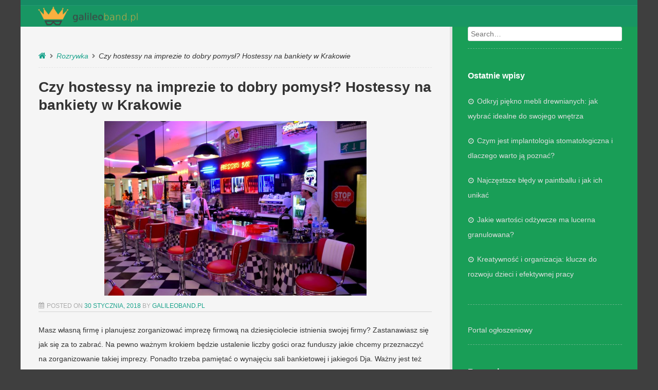

--- FILE ---
content_type: text/html; charset=UTF-8
request_url: https://galileoband.pl/czy-hostessy-na-imprezie-to-dobry-pomysl-hostessy-na-bankiety-w-krakowie/
body_size: 25946
content:
<!DOCTYPE html>
<!--[if lt IE 9]>
<html id="unsupported" lang="pl-PL">
<![endif]-->
<!--[if IE 9]>
<html id="ie9" lang="pl-PL">
<![endif]-->
<!--[if !(IE 6) | !(IE 7) | !(IE 8)  ]><!-->
<html lang="pl-PL">
<!--<![endif]-->
<head>
	<meta http-equiv="Content-Type" content="text/html; charset=UTF-8" />
	<meta name="viewport" content="width=device-width" />
	<link rel="profile" href="https://gmpg.org/xfn/11" />
	<link rel="pingback" href="https://galileoband.pl/xmlrpc.php" />
	<meta name='robots' content='index, follow, max-image-preview:large, max-snippet:-1, max-video-preview:-1' />

	<!-- This site is optimized with the Yoast SEO plugin v26.7 - https://yoast.com/wordpress/plugins/seo/ -->
	<title>Czy hostessy na imprezie to dobry pomysł? Hostessy na bankiety w Krakowie - galileoband</title>
	<link rel="canonical" href="https://galileoband.pl/czy-hostessy-na-imprezie-to-dobry-pomysl-hostessy-na-bankiety-w-krakowie/" />
	<meta property="og:locale" content="pl_PL" />
	<meta property="og:type" content="article" />
	<meta property="og:title" content="Czy hostessy na imprezie to dobry pomysł? Hostessy na bankiety w Krakowie - galileoband" />
	<meta property="og:description" content="Masz własną firmę i planujesz zorganizować imprezę firmową na dziesięciolecie istnienia swojej firmy? Zastanawiasz się jak się za to zabrać. Na pewno ważnym krokiem będzie ustalenie liczby gości oraz funduszy jakie chcemy przeznaczyć na zorganizowanie takiej imprezy. Ponadto trzeba pamiętać o wynajęciu sali bankietowej i&hellip;" />
	<meta property="og:url" content="https://galileoband.pl/czy-hostessy-na-imprezie-to-dobry-pomysl-hostessy-na-bankiety-w-krakowie/" />
	<meta property="og:site_name" content="galileoband" />
	<meta property="article:published_time" content="2018-01-30T11:50:06+00:00" />
	<meta property="article:modified_time" content="2024-11-07T16:20:43+00:00" />
	<meta property="og:image" content="https://galileoband.pl/wp-content/uploads/2018/02/bankiet_1519732267.jpg" />
	<meta property="og:image:width" content="1280" />
	<meta property="og:image:height" content="853" />
	<meta property="og:image:type" content="image/jpeg" />
	<meta name="author" content="galileoband.pl" />
	<meta name="twitter:card" content="summary_large_image" />
	<meta name="twitter:label1" content="Napisane przez" />
	<meta name="twitter:data1" content="galileoband.pl" />
	<meta name="twitter:label2" content="Szacowany czas czytania" />
	<meta name="twitter:data2" content="1 minuta" />
	<script type="application/ld+json" class="yoast-schema-graph">{"@context":"https://schema.org","@graph":[{"@type":"Article","@id":"https://galileoband.pl/czy-hostessy-na-imprezie-to-dobry-pomysl-hostessy-na-bankiety-w-krakowie/#article","isPartOf":{"@id":"https://galileoband.pl/czy-hostessy-na-imprezie-to-dobry-pomysl-hostessy-na-bankiety-w-krakowie/"},"author":{"name":"galileoband.pl","@id":"https://galileoband.pl/#/schema/person/6c5a63d40a8b192e3b327cad9ae93522"},"headline":"Czy hostessy na imprezie to dobry pomysł? Hostessy na bankiety w Krakowie","datePublished":"2018-01-30T11:50:06+00:00","dateModified":"2024-11-07T16:20:43+00:00","mainEntityOfPage":{"@id":"https://galileoband.pl/czy-hostessy-na-imprezie-to-dobry-pomysl-hostessy-na-bankiety-w-krakowie/"},"wordCount":229,"publisher":{"@id":"https://galileoband.pl/#organization"},"image":{"@id":"https://galileoband.pl/czy-hostessy-na-imprezie-to-dobry-pomysl-hostessy-na-bankiety-w-krakowie/#primaryimage"},"thumbnailUrl":"https://galileoband.pl/wp-content/uploads/2018/02/bankiet_1519732267.jpg","keywords":["barman na wesele warszawa","dom weselny łódź","hostessy na bankiety kraków","hostessy w krakowie","imprezy firmowe - warszawa","imprezy integracyjne dla firm warszawa","imprezy integracyjne w wielkopolsce","kurs barmański","organizacja imprez firmowych warszawa","organizacja imprez plenerowych","organizacja pikników firmowych warszawa","sala bankietowa Łódź","szkolenie barmańskie","wieczór panieński wrocław rejs na statku","wieczory tematyczne - imprezy integracyjne i firmowe"],"articleSection":["Rozrywka"],"inLanguage":"pl-PL"},{"@type":"WebPage","@id":"https://galileoband.pl/czy-hostessy-na-imprezie-to-dobry-pomysl-hostessy-na-bankiety-w-krakowie/","url":"https://galileoband.pl/czy-hostessy-na-imprezie-to-dobry-pomysl-hostessy-na-bankiety-w-krakowie/","name":"Czy hostessy na imprezie to dobry pomysł? Hostessy na bankiety w Krakowie - galileoband","isPartOf":{"@id":"https://galileoband.pl/#website"},"primaryImageOfPage":{"@id":"https://galileoband.pl/czy-hostessy-na-imprezie-to-dobry-pomysl-hostessy-na-bankiety-w-krakowie/#primaryimage"},"image":{"@id":"https://galileoband.pl/czy-hostessy-na-imprezie-to-dobry-pomysl-hostessy-na-bankiety-w-krakowie/#primaryimage"},"thumbnailUrl":"https://galileoband.pl/wp-content/uploads/2018/02/bankiet_1519732267.jpg","datePublished":"2018-01-30T11:50:06+00:00","dateModified":"2024-11-07T16:20:43+00:00","breadcrumb":{"@id":"https://galileoband.pl/czy-hostessy-na-imprezie-to-dobry-pomysl-hostessy-na-bankiety-w-krakowie/#breadcrumb"},"inLanguage":"pl-PL","potentialAction":[{"@type":"ReadAction","target":["https://galileoband.pl/czy-hostessy-na-imprezie-to-dobry-pomysl-hostessy-na-bankiety-w-krakowie/"]}]},{"@type":"ImageObject","inLanguage":"pl-PL","@id":"https://galileoband.pl/czy-hostessy-na-imprezie-to-dobry-pomysl-hostessy-na-bankiety-w-krakowie/#primaryimage","url":"https://galileoband.pl/wp-content/uploads/2018/02/bankiet_1519732267.jpg","contentUrl":"https://galileoband.pl/wp-content/uploads/2018/02/bankiet_1519732267.jpg","width":1280,"height":853,"caption":"terimakasih0 / Pixabay"},{"@type":"BreadcrumbList","@id":"https://galileoband.pl/czy-hostessy-na-imprezie-to-dobry-pomysl-hostessy-na-bankiety-w-krakowie/#breadcrumb","itemListElement":[{"@type":"ListItem","position":1,"name":"Strona główna","item":"https://galileoband.pl/"},{"@type":"ListItem","position":2,"name":"Czy hostessy na imprezie to dobry pomysł? Hostessy na bankiety w Krakowie"}]},{"@type":"WebSite","@id":"https://galileoband.pl/#website","url":"https://galileoband.pl/","name":"galileoband","description":"","publisher":{"@id":"https://galileoband.pl/#organization"},"potentialAction":[{"@type":"SearchAction","target":{"@type":"EntryPoint","urlTemplate":"https://galileoband.pl/?s={search_term_string}"},"query-input":{"@type":"PropertyValueSpecification","valueRequired":true,"valueName":"search_term_string"}}],"inLanguage":"pl-PL"},{"@type":"Organization","@id":"https://galileoband.pl/#organization","name":"galileoband","url":"https://galileoband.pl/","logo":{"@type":"ImageObject","inLanguage":"pl-PL","@id":"https://galileoband.pl/#/schema/logo/image/","url":"https://galileoband.pl/wp-content/uploads/2019/08/cropped-logo.png","contentUrl":"https://galileoband.pl/wp-content/uploads/2019/08/cropped-logo.png","width":450,"height":92,"caption":"galileoband"},"image":{"@id":"https://galileoband.pl/#/schema/logo/image/"}},{"@type":"Person","@id":"https://galileoband.pl/#/schema/person/6c5a63d40a8b192e3b327cad9ae93522","name":"galileoband.pl","image":{"@type":"ImageObject","inLanguage":"pl-PL","@id":"https://galileoband.pl/#/schema/person/image/","url":"https://secure.gravatar.com/avatar/bfd83fde509db3de9c690690b87690711d492ee9717552382212a506974c8308?s=96&d=mm&r=g","contentUrl":"https://secure.gravatar.com/avatar/bfd83fde509db3de9c690690b87690711d492ee9717552382212a506974c8308?s=96&d=mm&r=g","caption":"galileoband.pl"},"url":"https://galileoband.pl/author/galileoband-pl/"}]}</script>
	<!-- / Yoast SEO plugin. -->


<link rel="alternate" type="application/rss+xml" title="galileoband &raquo; Kanał z wpisami" href="https://galileoband.pl/feed/" />
<link rel="alternate" type="application/rss+xml" title="galileoband &raquo; Kanał z komentarzami" href="https://galileoband.pl/comments/feed/" />
<link rel="alternate" title="oEmbed (JSON)" type="application/json+oembed" href="https://galileoband.pl/wp-json/oembed/1.0/embed?url=https%3A%2F%2Fgalileoband.pl%2Fczy-hostessy-na-imprezie-to-dobry-pomysl-hostessy-na-bankiety-w-krakowie%2F" />
<link rel="alternate" title="oEmbed (XML)" type="text/xml+oembed" href="https://galileoband.pl/wp-json/oembed/1.0/embed?url=https%3A%2F%2Fgalileoband.pl%2Fczy-hostessy-na-imprezie-to-dobry-pomysl-hostessy-na-bankiety-w-krakowie%2F&#038;format=xml" />
<style id='wp-img-auto-sizes-contain-inline-css' type='text/css'>
img:is([sizes=auto i],[sizes^="auto," i]){contain-intrinsic-size:3000px 1500px}
/*# sourceURL=wp-img-auto-sizes-contain-inline-css */
</style>
<style id='wp-emoji-styles-inline-css' type='text/css'>

	img.wp-smiley, img.emoji {
		display: inline !important;
		border: none !important;
		box-shadow: none !important;
		height: 1em !important;
		width: 1em !important;
		margin: 0 0.07em !important;
		vertical-align: -0.1em !important;
		background: none !important;
		padding: 0 !important;
	}
/*# sourceURL=wp-emoji-styles-inline-css */
</style>
<style id='wp-block-library-inline-css' type='text/css'>
:root{--wp-block-synced-color:#7a00df;--wp-block-synced-color--rgb:122,0,223;--wp-bound-block-color:var(--wp-block-synced-color);--wp-editor-canvas-background:#ddd;--wp-admin-theme-color:#007cba;--wp-admin-theme-color--rgb:0,124,186;--wp-admin-theme-color-darker-10:#006ba1;--wp-admin-theme-color-darker-10--rgb:0,107,160.5;--wp-admin-theme-color-darker-20:#005a87;--wp-admin-theme-color-darker-20--rgb:0,90,135;--wp-admin-border-width-focus:2px}@media (min-resolution:192dpi){:root{--wp-admin-border-width-focus:1.5px}}.wp-element-button{cursor:pointer}:root .has-very-light-gray-background-color{background-color:#eee}:root .has-very-dark-gray-background-color{background-color:#313131}:root .has-very-light-gray-color{color:#eee}:root .has-very-dark-gray-color{color:#313131}:root .has-vivid-green-cyan-to-vivid-cyan-blue-gradient-background{background:linear-gradient(135deg,#00d084,#0693e3)}:root .has-purple-crush-gradient-background{background:linear-gradient(135deg,#34e2e4,#4721fb 50%,#ab1dfe)}:root .has-hazy-dawn-gradient-background{background:linear-gradient(135deg,#faaca8,#dad0ec)}:root .has-subdued-olive-gradient-background{background:linear-gradient(135deg,#fafae1,#67a671)}:root .has-atomic-cream-gradient-background{background:linear-gradient(135deg,#fdd79a,#004a59)}:root .has-nightshade-gradient-background{background:linear-gradient(135deg,#330968,#31cdcf)}:root .has-midnight-gradient-background{background:linear-gradient(135deg,#020381,#2874fc)}:root{--wp--preset--font-size--normal:16px;--wp--preset--font-size--huge:42px}.has-regular-font-size{font-size:1em}.has-larger-font-size{font-size:2.625em}.has-normal-font-size{font-size:var(--wp--preset--font-size--normal)}.has-huge-font-size{font-size:var(--wp--preset--font-size--huge)}.has-text-align-center{text-align:center}.has-text-align-left{text-align:left}.has-text-align-right{text-align:right}.has-fit-text{white-space:nowrap!important}#end-resizable-editor-section{display:none}.aligncenter{clear:both}.items-justified-left{justify-content:flex-start}.items-justified-center{justify-content:center}.items-justified-right{justify-content:flex-end}.items-justified-space-between{justify-content:space-between}.screen-reader-text{border:0;clip-path:inset(50%);height:1px;margin:-1px;overflow:hidden;padding:0;position:absolute;width:1px;word-wrap:normal!important}.screen-reader-text:focus{background-color:#ddd;clip-path:none;color:#444;display:block;font-size:1em;height:auto;left:5px;line-height:normal;padding:15px 23px 14px;text-decoration:none;top:5px;width:auto;z-index:100000}html :where(.has-border-color){border-style:solid}html :where([style*=border-top-color]){border-top-style:solid}html :where([style*=border-right-color]){border-right-style:solid}html :where([style*=border-bottom-color]){border-bottom-style:solid}html :where([style*=border-left-color]){border-left-style:solid}html :where([style*=border-width]){border-style:solid}html :where([style*=border-top-width]){border-top-style:solid}html :where([style*=border-right-width]){border-right-style:solid}html :where([style*=border-bottom-width]){border-bottom-style:solid}html :where([style*=border-left-width]){border-left-style:solid}html :where(img[class*=wp-image-]){height:auto;max-width:100%}:where(figure){margin:0 0 1em}html :where(.is-position-sticky){--wp-admin--admin-bar--position-offset:var(--wp-admin--admin-bar--height,0px)}@media screen and (max-width:600px){html :where(.is-position-sticky){--wp-admin--admin-bar--position-offset:0px}}

/*# sourceURL=wp-block-library-inline-css */
</style><style id='global-styles-inline-css' type='text/css'>
:root{--wp--preset--aspect-ratio--square: 1;--wp--preset--aspect-ratio--4-3: 4/3;--wp--preset--aspect-ratio--3-4: 3/4;--wp--preset--aspect-ratio--3-2: 3/2;--wp--preset--aspect-ratio--2-3: 2/3;--wp--preset--aspect-ratio--16-9: 16/9;--wp--preset--aspect-ratio--9-16: 9/16;--wp--preset--color--black: #000000;--wp--preset--color--cyan-bluish-gray: #abb8c3;--wp--preset--color--white: #ffffff;--wp--preset--color--pale-pink: #f78da7;--wp--preset--color--vivid-red: #cf2e2e;--wp--preset--color--luminous-vivid-orange: #ff6900;--wp--preset--color--luminous-vivid-amber: #fcb900;--wp--preset--color--light-green-cyan: #7bdcb5;--wp--preset--color--vivid-green-cyan: #00d084;--wp--preset--color--pale-cyan-blue: #8ed1fc;--wp--preset--color--vivid-cyan-blue: #0693e3;--wp--preset--color--vivid-purple: #9b51e0;--wp--preset--gradient--vivid-cyan-blue-to-vivid-purple: linear-gradient(135deg,rgb(6,147,227) 0%,rgb(155,81,224) 100%);--wp--preset--gradient--light-green-cyan-to-vivid-green-cyan: linear-gradient(135deg,rgb(122,220,180) 0%,rgb(0,208,130) 100%);--wp--preset--gradient--luminous-vivid-amber-to-luminous-vivid-orange: linear-gradient(135deg,rgb(252,185,0) 0%,rgb(255,105,0) 100%);--wp--preset--gradient--luminous-vivid-orange-to-vivid-red: linear-gradient(135deg,rgb(255,105,0) 0%,rgb(207,46,46) 100%);--wp--preset--gradient--very-light-gray-to-cyan-bluish-gray: linear-gradient(135deg,rgb(238,238,238) 0%,rgb(169,184,195) 100%);--wp--preset--gradient--cool-to-warm-spectrum: linear-gradient(135deg,rgb(74,234,220) 0%,rgb(151,120,209) 20%,rgb(207,42,186) 40%,rgb(238,44,130) 60%,rgb(251,105,98) 80%,rgb(254,248,76) 100%);--wp--preset--gradient--blush-light-purple: linear-gradient(135deg,rgb(255,206,236) 0%,rgb(152,150,240) 100%);--wp--preset--gradient--blush-bordeaux: linear-gradient(135deg,rgb(254,205,165) 0%,rgb(254,45,45) 50%,rgb(107,0,62) 100%);--wp--preset--gradient--luminous-dusk: linear-gradient(135deg,rgb(255,203,112) 0%,rgb(199,81,192) 50%,rgb(65,88,208) 100%);--wp--preset--gradient--pale-ocean: linear-gradient(135deg,rgb(255,245,203) 0%,rgb(182,227,212) 50%,rgb(51,167,181) 100%);--wp--preset--gradient--electric-grass: linear-gradient(135deg,rgb(202,248,128) 0%,rgb(113,206,126) 100%);--wp--preset--gradient--midnight: linear-gradient(135deg,rgb(2,3,129) 0%,rgb(40,116,252) 100%);--wp--preset--font-size--small: 13px;--wp--preset--font-size--medium: 20px;--wp--preset--font-size--large: 36px;--wp--preset--font-size--x-large: 42px;--wp--preset--spacing--20: 0.44rem;--wp--preset--spacing--30: 0.67rem;--wp--preset--spacing--40: 1rem;--wp--preset--spacing--50: 1.5rem;--wp--preset--spacing--60: 2.25rem;--wp--preset--spacing--70: 3.38rem;--wp--preset--spacing--80: 5.06rem;--wp--preset--shadow--natural: 6px 6px 9px rgba(0, 0, 0, 0.2);--wp--preset--shadow--deep: 12px 12px 50px rgba(0, 0, 0, 0.4);--wp--preset--shadow--sharp: 6px 6px 0px rgba(0, 0, 0, 0.2);--wp--preset--shadow--outlined: 6px 6px 0px -3px rgb(255, 255, 255), 6px 6px rgb(0, 0, 0);--wp--preset--shadow--crisp: 6px 6px 0px rgb(0, 0, 0);}:where(.is-layout-flex){gap: 0.5em;}:where(.is-layout-grid){gap: 0.5em;}body .is-layout-flex{display: flex;}.is-layout-flex{flex-wrap: wrap;align-items: center;}.is-layout-flex > :is(*, div){margin: 0;}body .is-layout-grid{display: grid;}.is-layout-grid > :is(*, div){margin: 0;}:where(.wp-block-columns.is-layout-flex){gap: 2em;}:where(.wp-block-columns.is-layout-grid){gap: 2em;}:where(.wp-block-post-template.is-layout-flex){gap: 1.25em;}:where(.wp-block-post-template.is-layout-grid){gap: 1.25em;}.has-black-color{color: var(--wp--preset--color--black) !important;}.has-cyan-bluish-gray-color{color: var(--wp--preset--color--cyan-bluish-gray) !important;}.has-white-color{color: var(--wp--preset--color--white) !important;}.has-pale-pink-color{color: var(--wp--preset--color--pale-pink) !important;}.has-vivid-red-color{color: var(--wp--preset--color--vivid-red) !important;}.has-luminous-vivid-orange-color{color: var(--wp--preset--color--luminous-vivid-orange) !important;}.has-luminous-vivid-amber-color{color: var(--wp--preset--color--luminous-vivid-amber) !important;}.has-light-green-cyan-color{color: var(--wp--preset--color--light-green-cyan) !important;}.has-vivid-green-cyan-color{color: var(--wp--preset--color--vivid-green-cyan) !important;}.has-pale-cyan-blue-color{color: var(--wp--preset--color--pale-cyan-blue) !important;}.has-vivid-cyan-blue-color{color: var(--wp--preset--color--vivid-cyan-blue) !important;}.has-vivid-purple-color{color: var(--wp--preset--color--vivid-purple) !important;}.has-black-background-color{background-color: var(--wp--preset--color--black) !important;}.has-cyan-bluish-gray-background-color{background-color: var(--wp--preset--color--cyan-bluish-gray) !important;}.has-white-background-color{background-color: var(--wp--preset--color--white) !important;}.has-pale-pink-background-color{background-color: var(--wp--preset--color--pale-pink) !important;}.has-vivid-red-background-color{background-color: var(--wp--preset--color--vivid-red) !important;}.has-luminous-vivid-orange-background-color{background-color: var(--wp--preset--color--luminous-vivid-orange) !important;}.has-luminous-vivid-amber-background-color{background-color: var(--wp--preset--color--luminous-vivid-amber) !important;}.has-light-green-cyan-background-color{background-color: var(--wp--preset--color--light-green-cyan) !important;}.has-vivid-green-cyan-background-color{background-color: var(--wp--preset--color--vivid-green-cyan) !important;}.has-pale-cyan-blue-background-color{background-color: var(--wp--preset--color--pale-cyan-blue) !important;}.has-vivid-cyan-blue-background-color{background-color: var(--wp--preset--color--vivid-cyan-blue) !important;}.has-vivid-purple-background-color{background-color: var(--wp--preset--color--vivid-purple) !important;}.has-black-border-color{border-color: var(--wp--preset--color--black) !important;}.has-cyan-bluish-gray-border-color{border-color: var(--wp--preset--color--cyan-bluish-gray) !important;}.has-white-border-color{border-color: var(--wp--preset--color--white) !important;}.has-pale-pink-border-color{border-color: var(--wp--preset--color--pale-pink) !important;}.has-vivid-red-border-color{border-color: var(--wp--preset--color--vivid-red) !important;}.has-luminous-vivid-orange-border-color{border-color: var(--wp--preset--color--luminous-vivid-orange) !important;}.has-luminous-vivid-amber-border-color{border-color: var(--wp--preset--color--luminous-vivid-amber) !important;}.has-light-green-cyan-border-color{border-color: var(--wp--preset--color--light-green-cyan) !important;}.has-vivid-green-cyan-border-color{border-color: var(--wp--preset--color--vivid-green-cyan) !important;}.has-pale-cyan-blue-border-color{border-color: var(--wp--preset--color--pale-cyan-blue) !important;}.has-vivid-cyan-blue-border-color{border-color: var(--wp--preset--color--vivid-cyan-blue) !important;}.has-vivid-purple-border-color{border-color: var(--wp--preset--color--vivid-purple) !important;}.has-vivid-cyan-blue-to-vivid-purple-gradient-background{background: var(--wp--preset--gradient--vivid-cyan-blue-to-vivid-purple) !important;}.has-light-green-cyan-to-vivid-green-cyan-gradient-background{background: var(--wp--preset--gradient--light-green-cyan-to-vivid-green-cyan) !important;}.has-luminous-vivid-amber-to-luminous-vivid-orange-gradient-background{background: var(--wp--preset--gradient--luminous-vivid-amber-to-luminous-vivid-orange) !important;}.has-luminous-vivid-orange-to-vivid-red-gradient-background{background: var(--wp--preset--gradient--luminous-vivid-orange-to-vivid-red) !important;}.has-very-light-gray-to-cyan-bluish-gray-gradient-background{background: var(--wp--preset--gradient--very-light-gray-to-cyan-bluish-gray) !important;}.has-cool-to-warm-spectrum-gradient-background{background: var(--wp--preset--gradient--cool-to-warm-spectrum) !important;}.has-blush-light-purple-gradient-background{background: var(--wp--preset--gradient--blush-light-purple) !important;}.has-blush-bordeaux-gradient-background{background: var(--wp--preset--gradient--blush-bordeaux) !important;}.has-luminous-dusk-gradient-background{background: var(--wp--preset--gradient--luminous-dusk) !important;}.has-pale-ocean-gradient-background{background: var(--wp--preset--gradient--pale-ocean) !important;}.has-electric-grass-gradient-background{background: var(--wp--preset--gradient--electric-grass) !important;}.has-midnight-gradient-background{background: var(--wp--preset--gradient--midnight) !important;}.has-small-font-size{font-size: var(--wp--preset--font-size--small) !important;}.has-medium-font-size{font-size: var(--wp--preset--font-size--medium) !important;}.has-large-font-size{font-size: var(--wp--preset--font-size--large) !important;}.has-x-large-font-size{font-size: var(--wp--preset--font-size--x-large) !important;}
/*# sourceURL=global-styles-inline-css */
</style>

<style id='classic-theme-styles-inline-css' type='text/css'>
/*! This file is auto-generated */
.wp-block-button__link{color:#fff;background-color:#32373c;border-radius:9999px;box-shadow:none;text-decoration:none;padding:calc(.667em + 2px) calc(1.333em + 2px);font-size:1.125em}.wp-block-file__button{background:#32373c;color:#fff;text-decoration:none}
/*# sourceURL=/wp-includes/css/classic-themes.min.css */
</style>
<link rel='stylesheet' id='zoom-theme-style-css' href='https://galileoband.pl/wp-content/themes/zoom-lite-child/style.css?ver=1.0.0' type='text/css' media='all' />
<link rel='stylesheet' id='zoom-theme-main-style-css' href='https://galileoband.pl/wp-content/themes/zoom-lite/assets/css/main.min.css?ver=1.0.0' type='text/css' media='all' />
<style id='zoom-theme-main-style-inline-css' type='text/css'>
body {background-color: #3f3f3f;}.zoom-site,.menu-box,.nav-holder { max-width:1200px;}.top-bar-left,.top-bar-right {max-width: 45%;}.nav-holder,.menu-box-mobile,.top-bar-holder,.title-holder,.logo-title-holder,.bottom-bar-holder,#secondary,#tertiary,#footer-container {padding-left: 2.5%;padding-right: 2.5%;}#primary.blog-with-sidebar-left,#primary.blog-with-sidebar-right,#primary.page-with-sidebar-left,#primary.page-with-sidebar-right {width: 70%;}#primary {padding: 2.5em;}#secondary,#tertiary {width: 30%;}.nosidebar {padding-left: 2.5%;padding-right: 2.5%;}.error404 #primary {padding-left: 10%;}.site-footer .widget-area {width: 32.5%;min-width: 32.5%;}a, a:visited {color: #1aa38c;outline: none !important;}.blue.zoom-btn, .turq.zoom-btn, .green.zoom-btn, .red.zoom-btn, .grey.zoom-btn, .purple.zoom-btn, .orange.zoom-btn, .pink.zoom-btn {color: #ffffff;}.site-header {background-color: #1ebc92;}#primary,.zoom-blog-default,.commentlist .comment-item {background-color: #f5f5f5;}.image-title .site-title,.logo-title-mode .site-title {color: #1aa556;}.image-title .site-description,.logo-title-mode .site-description {color: #e7e7e7;}.site-logo,.site-identity {-webkit-box-sizing: border-box;-moz-box-sizing: border-box;box-sizing: border-box;}.site-identity {}.zoom-slider-wrapper {max-height: 350px;}.theme-default .nivoSlider img {max-height: 100%;}#content,.zoom-pag-note,.commentlist:not(.bypostauthor) {color: #333;}.bypostauthor {color: #404040;}.entry-meta {color: #aaa;}.zoom-blog-entry-content .entry-meta,#content .entry-meta,#content .site-navigation,.comment-navigation,.single .comments-title,#primary .zoom-blog-default,#authorbox,.share-buttons-cont,.zoom-page-pag,.commentlist .comment-item,.commentlist .perma-reply-edit {border-color: #d3d3d3;}.comment-meta hr {background-color: #d3d3d3;}#primary .zoom-blog-default:not(.sticky) {-webkit-box-shadow: 2px 3px 7px -1px rgba(50, 50, 50, 0.2);-moz-box-shadow:2px 3px 7px -1px rgba(50, 50, 50, 0.2);box-shadow: 2px 3px 7px -1px rgba(50, 50, 50, 0.2);}footer.entry-meta {border: none !important;}#authorbox {background-color: #efefef;}#authorbox h4, #authorbox p {color: #333; }#secondary .widget-title,#tertiary .widget-title {color: #fff;}#secondary .textwidget,#tertiary .textwidget {color: #f7f7f7;}#secondary a,#tertiary a,.widget-area aside ul li a:visited,#secondary ul li,#tertiary ul li,.widget_recent_entries ul li a:before,.widget_recent_comments ul li:before,.widget_archive ul li a:before,.widget_categories ul li a:before {color: #e0e0e0;}.widget {border-color: rgba(211,211,211,0.4);}#secondary a:hover,#tertiary a:hover {text-decoration: underline;}#zoom-theme-main {background: #199e57;}#primary:not(.nosidebar) { border-right: 5px solid #e2e2e2;}#zoomnav a,#zoom-mobile-nav a,#nav-toggle span {color: #ffffff;}.menu-box,#zoomnav,.menu-box-mobile,#zoom-mobile-nav,.nav-holder,.zoom-menu-nav,#nav-toggle,#zoomnav.menu,#zoom-mobile-nav.menu-mobile {background-color: #189663;}#zoomnav ul li:hover, #zoom-mobile-nav ul li:hover {background-color: #54af1c;color: #ffffff;}#zoom-mobile-nav ul > li.current_page_item ,#zoom-mobile-nav ul > li.current-menu-item,#zoom-mobile-nav ul > li.current_page_ancestor,#zoom-mobile-nav ul > li.current-menu-ancestor,#zoomnav ul > li.current_page_item,#zoomnav ul > li.current-menu-item,#zoomnav ul > li.current_page_ancestor,#zoomnav ul > li.current-menu-ancestor {background-color: #25a370;}#zoom-mobile-nav ul ul li.current_page_item,#zoom-mobile-nav ul ul li.current-menu-item,#zoom-mobile-nav ul ul li.current_page_ancestor,#zoom-mobile-nav ul ul li.current-menu-ancestor,#zoomnav ul ul li.current_page_item,#zoomnav ul ul li.current-menu-item,#zoomnav ul ul li.current_page_ancestor,#zoomnav ul ul li.current-menu-ancestor {background-color: #62bd2a;}#zoom-mobile-nav ul ul li,#zoom-mobile-nav ul ul,#zoomnav ul ul li,#zoomnav ul ul {background-color: #54af1c;}#zoomnav ul ul li a, #zoom-mobile-nav ul ul li a {color: #ffffff;}#zoomnav ul ul li:hover, #zoom-mobile-nav ul ul li:hover {background: #62bd2a;}.navborberonscroll {border-bottom: 4px solid #25a370;}.nav-before-header .logo-title-mode {border-top: 1px solid #2bc99f;border-bottom: 1px solid #25a370;}.nav-after-header .logo-title-mode {border-bottom: 1px solid #2bc99f;}.site-footer {background-color:#15965e;border-top: 1px solid #38b981;}#footer-container {background-color: #15965e;}#footer-container .widget-title {color: #457fffcc3;}#footer-container, #footer-container .textwidget {color: #f7f7f7;}#footer-container a,#footer-container ul li,#footer-container ul li {color: #e0e0e0;}#top-bar {background-color:#168c64;color: #f7f7f7;border-bottom: 1px solid #249a72;}#top-bar a,#top-bar ul li,#top-bar ul li {color: #f7f7f7;}#top-bar a:hover {text-decoration: underline;}#bottom-bar {background-color: #118961;color: #f7f7f7;border-top: 1px solid #1f976f;}#bottom-bar a,#bottom-bar ul li,#bottom-bar ul li {color: #e0e0e0;}#footer-container .widget {border: none;}#footer-container a:hover, #bottom-bar a:hover {text-decoration: underline;}.breadcrumb:not(i) {border-color: rgba(170,170,170,0.2);}#primary .sticky {background-color: #fef3e3;border: 7px solid #dddddd;}.ribbon-container {right: -17px;}.rtl .ribbon-container {right: auto;left: -17px;}.ribbon-container span, .mobile-ribbon-container {background: #228ed6;} .ribbon-container span::before {border-top: 21px solid #228ed6;border-bottom: 19px solid #228ed6;} .ribbon-container span::after {border-top: 10px solid #228ed6;}.share-buttons-cont {text-align: right;}.top-bar-right ul li:not(:last-child) {margin-right: 15px;}.bypostauthor .ribbon-blue {background-color: #459dd8;}p.nocomments {display: none;}@media screen and ( max-width: 920px ) {#primary.blog-with-sidebar-left,#primary.blog-with-sidebar-right,.rightside,.leftside,.nosidebar,#secondary,#tertiary {padding-left: 2.5%;padding-right: 2.5%;}.rightside,.leftside {margin: 0;border: none;}}@media screen and ( max-width: 480px ) {.entry-header .entry-meta {margin-bottom: 10px;}}@media screen and ( max-width: 480px ) {.ribbon-container { display: none; }.mobile-ribbon-container { display: block;}}
/*# sourceURL=zoom-theme-main-style-inline-css */
</style>
<link rel='stylesheet' id='zoom-theme-mobile-nav-css' href='https://galileoband.pl/wp-content/themes/zoom-lite/assets/css/menu-mobile.css?ver=1.0.0' type='text/css' media='all' />
<link rel='stylesheet' id='zoom-theme-media-queries-css' href='https://galileoband.pl/wp-content/themes/zoom-lite/assets/css/media-queries.css?ver=1.0.0' type='text/css' media='all' />
<link rel='stylesheet' id='zoom-font-awesome-css' href='https://galileoband.pl/wp-content/themes/zoom-lite/assets/css/iconfonts/fontawesome/font-awesome.css?ver=4.7.0' type='text/css' media='all' />
<link rel='stylesheet' id='nivo-slider-css' href='https://galileoband.pl/wp-content/themes/zoom-lite/assets/lib/bower/nivo-slider/nivo-slider.css?ver=6.9' type='text/css' media='all' />
<link rel='stylesheet' id='nivo-slider-theme-default-css' href='https://galileoband.pl/wp-content/themes/zoom-lite/assets/lib/bower/nivo-slider/themes/default/default.css?ver=6.9' type='text/css' media='all' />
<link rel='stylesheet' id='arpw-style-css' href='https://galileoband.pl/wp-content/plugins/advanced-random-posts-widget/assets/css/arpw-frontend.css?ver=6.9' type='text/css' media='all' />
<link rel='stylesheet' id='yarppRelatedCss-css' href='https://galileoband.pl/wp-content/plugins/yet-another-related-posts-plugin/style/related.css?ver=5.30.11' type='text/css' media='all' />
<script type="text/javascript" src="https://galileoband.pl/wp-includes/js/jquery/jquery.min.js?ver=3.7.1" id="jquery-core-js"></script>
<script type="text/javascript" src="https://galileoband.pl/wp-includes/js/jquery/jquery-migrate.min.js?ver=3.4.1" id="jquery-migrate-js"></script>
<script type="text/javascript" id="zoom-theme-scripts-js-extra">
/* <![CDATA[ */
var zoom_opt = {"floating_nav":"1","zoom_is_mobile":"","zoom_effect_preload":"","zoom_effect_preload_bg":"#17486E","zoom_effect_stt":"1","zoom_effect_stt_speed":"1000","header_type":"slider","slider_intv":"3000","slider_max_h":"1","slider_script":"1","zoom_is_adminbar":"","in_customizer":"","sidebar_width":"30","is_infinite_scroll":"","is_rtl":"","is_home":""};
//# sourceURL=zoom-theme-scripts-js-extra
/* ]]> */
</script>
<script type="text/javascript" src="https://galileoband.pl/wp-content/themes/zoom-lite/assets/js/zoom-theme.js?ver=6.9" id="zoom-theme-scripts-js"></script>
<script type="text/javascript" src="https://galileoband.pl/wp-content/themes/zoom-lite/assets/lib/bower/plugins/jquery.scrollup.js?ver=6.9" id="jquery-scrollup-js"></script>
<script type="text/javascript" src="https://galileoband.pl/wp-content/themes/zoom-lite/assets/lib/bower/nivo-slider/jquery.nivo.slider.js?ver=6.9" id="jquery-nivo-slider-js"></script>
<link rel="https://api.w.org/" href="https://galileoband.pl/wp-json/" /><link rel="alternate" title="JSON" type="application/json" href="https://galileoband.pl/wp-json/wp/v2/posts/22" /><link rel="EditURI" type="application/rsd+xml" title="RSD" href="https://galileoband.pl/xmlrpc.php?rsd" />
<meta name="generator" content="WordPress 6.9" />
<link rel='shortlink' href='https://galileoband.pl/?p=22' />
<!-- Analytics by WP Statistics - https://wp-statistics.com -->
<style type="text/css">.recentcomments a{display:inline !important;padding:0 !important;margin:0 !important;}</style></head>

<body data-rsssl=1 class="wp-singular post-template-default single single-post postid-22 single-format-standard wp-custom-logo wp-theme-zoom-lite wp-child-theme-zoom-lite-child">
<div id="page" class="site entirely-page zoom-site">
	    <div id="top-bar">
    	<div class="top-bar-holder">
            	<div class="top-bar-left">
                	                                    </div>
            	<div class="top-bar-right">
                	<ul class="sosmed-wrap">
					                                                                                                                    	</ul>
               </div>
        </div>
    </div>
		<header id="masthead" class="site-header nav-after-header" role="banner">
	    <div class="zoom-slider-wrapper slider-wrapper theme-default"><div class="ribbon"></div><div id="slider" class="nivoSlider zoom-image-slider">            <img src="https://galileoband.pl/wp-content/uploads/2018/02/statek_1519732808.jpg" />
			            <img src="https://galileoband.pl/wp-content/uploads/2018/02/impreza_1519732863.jpg" />
			            <img src="https://galileoband.pl/wp-content/uploads/2018/02/wesele_1519732918.jpg" />
			            <img src="https://galileoband.pl/wp-content/uploads/2018/02/bankiet_1519732113.jpg" />
			            <img src="https://galileoband.pl/wp-content/uploads/2018/02/bankiet_1519732069.jpg" />
			            <img src="https://galileoband.pl/wp-content/uploads/2018/02/barman_1519732309.jpg" />
			</div></div>	     <!--Mobile nav START-->
    <div class="zoom-menu-left menu-box-mobile">
    	<a id="nav-toggle"><span>&nbsp;</span></a>
    		<nav id="zoom-mobile-nav" role="navigation">
                	    		</nav>
    </div>
    <!--Mobile nav END-->
    <div class="zoom-menu-left menu-box main-menu-padding">
    	<div class="nav-holder">
        	    		<div class="menu-logo">
            	<img class="menu-logo-img" src="https://galileoband.pl/wp-content/uploads/2019/08/cropped-logo.png">            </div>
                		<div class="zoom-menu-nav">
    			<nav class="zoom-main-menu" id="zoomnav" role="navigation">
                	<div class="skip-link screen-reader-text"><a href="#content" title="Skip to content">Skip to content                </a>
            </div>    			</nav>
    		</div>
           	</div>
    </div>
    	</header><!-- #masthead .site-header -->
	<div id="zoom-theme-main">
		<div id="primary" class="site-content blog-with-sidebar-right">
        <div class="breadcrumb"><a href="https://galileoband.pl" rel="nofollow"><i class="fa fa-home" aria-hidden="true"></i></a><i class="fa fa-chevron-right" aria-hidden="true"></i><a href="https://galileoband.pl/kategoria/rozrywka/" rel="category tag">Rozrywka</a><i class="fa fa-chevron-right" aria-hidden="true"></i>Czy hostessy na imprezie to dobry pomysł? Hostessy na bankiety w Krakowie</div>			<div id="content" role="main">

			
				
<article role="article" itemprop="hasPart" itemscope="" itemtype="http://schema.org/Article" id="post-22" class="post-22 post type-post status-publish format-standard has-post-thumbnail hentry category-rozrywka tag-barman-na-wesele-warszawa tag-dom-weselny-lodz tag-hostessy-na-bankiety-krakow tag-hostessy-w-krakowie tag-imprezy-firmowe-warszawa tag-imprezy-integracyjne-dla-firm-warszawa tag-imprezy-integracyjne-w-wielkopolsce tag-kurs-barmanski tag-organizacja-imprez-firmowych-warszawa tag-organizacja-imprez-plenerowych tag-organizacja-piknikow-firmowych-warszawa tag-sala-bankietowa-lodz tag-szkolenie-barmanskie tag-wieczor-panienski-wroclaw-rejs-na-statku tag-wieczory-tematyczne-imprezy-integracyjne-i-firmowe zoom-theme-has-thumb">
<meta itemscope="itemscope" itemprop="mainEntityOfPage" itemType="https://schema.org/WebPage"/><span class="meta-author" class="post-author vcard" itemprop="author" itemscope itemtype="https://schema.org/Person">
<span itemprop="name">galileoband.pl</span></span>	<header class="entry-header">		<h1 itemprop="headline" title="Czy hostessy na imprezie to dobry pomysł? Hostessy na bankiety w Krakowie" class="entry-title">Czy hostessy na imprezie to dobry pomysł? Hostessy na bankiety w Krakowie</h1>
        <span itemprop="image" itemscope itemtype="https://schema.org/ImageObject"><img src="https://galileoband.pl/wp-content/themes/zoom-lite/assets/images/misc/placeholder/ajax-loader.gif" data-lazy-src="https://galileoband.pl/wp-content/uploads/2018/02/bankiet_1519732267.jpg" width="510" height="340" class="attachment-zoom-img-large size-zoom-img-large aligncenter wp-post-image" alt decoding="async" fetchpriority="high" srcset="https://galileoband.pl/wp-content/uploads/2018/02/bankiet_1519732267.jpg 1280w, https://galileoband.pl/wp-content/uploads/2018/02/bankiet_1519732267-300x200.jpg 300w, https://galileoband.pl/wp-content/uploads/2018/02/bankiet_1519732267-768x512.jpg 768w, https://galileoband.pl/wp-content/uploads/2018/02/bankiet_1519732267-1024x682.jpg 1024w" sizes="(max-width: 510px) 100vw, 510px"><noscript><img width="510" height="340" src="https://galileoband.pl/wp-content/uploads/2018/02/bankiet_1519732267.jpg" class="attachment-zoom-img-large size-zoom-img-large aligncenter wp-post-image" alt="" decoding="async" fetchpriority="high" srcset="https://galileoband.pl/wp-content/uploads/2018/02/bankiet_1519732267.jpg 1280w, https://galileoband.pl/wp-content/uploads/2018/02/bankiet_1519732267-300x200.jpg 300w, https://galileoband.pl/wp-content/uploads/2018/02/bankiet_1519732267-768x512.jpg 768w, https://galileoband.pl/wp-content/uploads/2018/02/bankiet_1519732267-1024x682.jpg 1024w" sizes="(max-width: 510px) 100vw, 510px" /></noscript><meta itemprop="url" content="https://galileoband.pl/wp-content/uploads/2018/02/bankiet_1519732267-300x200.jpg"><meta itemprop="width" content="569"/><meta itemprop="height" content="309"/></span>		<div class="entry-meta add-margin-top">
			<i class="fa fa-calendar zoom-meta-date-posted" aria-hidden="true"></i>Posted on <a href="https://galileoband.pl/czy-hostessy-na-imprezie-to-dobry-pomysl-hostessy-na-bankiety-w-krakowie/" title="12:50" rel="bookmark"><time itemprop="datePublished" class="entry-date" datetime="2018-01-30T12:50:06+01:00" pubdate>30 stycznia, 2018</time></a><span class="byline"> by <span class="author vcard"><a class="url fn n" href="https://galileoband.pl/author/galileoband-pl/" title="View all posts by galileoband.pl" rel="author">galileoband.pl</a></span></span>		</div><!-- .entry-meta -->
	</header><!-- .entry-header -->

	<div class="entry-content clearfixafter">
    			<span itemprop="description"><p>Masz własną firmę i planujesz zorganizować imprezę firmową na dziesięciolecie istnienia swojej firmy? Zastanawiasz się jak się za to zabrać. Na pewno ważnym krokiem będzie ustalenie liczby gości oraz funduszy jakie chcemy przeznaczyć na zorganizowanie takiej imprezy. Ponadto trzeba pamiętać o wynajęciu sali bankietowej i jakiegoś Dja. Ważny jest też stół szwedzki, aby każdy mógł jeść to co chce i ile chce. Jeśli firma jest duża to na pewno prezes będzie chciał zaprosić kilku ważnych gości, klientów czy partnerów.</p>
<p>&nbsp;</p>
<p>Jednak zamiast wszystko organizować samemu warto zlecić zorganizowanie takiej imprezy profesjonalnym firmom. Znają się na tym jak mało kto, więc na pewno nie powstydzimy się takiego eventu. Ostatnio popularne stało się wynajmowanie hostessy na bankiety. To jest dobry sposób jeśli się chce kogoś przyciągnąć lub zachęcić do kupna jakiegoś produktu. Hostessy można spotkać w salonach samochodowych na dniach otwartych, supermarketach i wielu innych miejscach. Chodzi głównie o przyciąganie wzroku potencjalnych klientów. Jak znaleźć dobre hostessy? Można dać ogłoszenie, że szukamy hostessy w Krakowie. Kraków jest dużym miastem dlatego tam zatrudnianie takich Pań jest świetnym biznesem. Tak dobrym, że postały w ostatnich latach agencje hostess.</p>
<span><div class='yarpp yarpp-related yarpp-related-website yarpp-template-list'>
<!-- YARPP List -->
<h3>W temacie również:</h3><ol>
<li><a href="https://galileoband.pl/czy-kursy-barmanskie-sa-popularne-szkolenie-barmanskie-warsztaty-kursy-barmanskie/" rel="bookmark" title="Czy kursy barmańskie są popularne? Szkolenie barmańskie &#8211; warsztaty, kursy barmańskie">Czy kursy barmańskie są popularne? Szkolenie barmańskie &#8211; warsztaty, kursy barmańskie</a> <small>Coraz bardziej popularne w Polsce stają się warsztaty barmańskie. Dużo młodych ludzi interesuje się zawodem barmana i z nim właśnie wiąże swoją...</small></li>
<li><a href="https://galileoband.pl/czy-imprezy-plenerowe-maja-sens-organizacja-piknikow-firmowych-warszawa/" rel="bookmark" title="Czy imprezy plenerowe mają sens? Organizacja pikników firmowych Warszawa">Czy imprezy plenerowe mają sens? Organizacja pikników firmowych Warszawa</a> <small>Czy imprezy firmowe muszą odbywać się tylko w pomieszczeniu? A może warto spróbować czegoś innego, nowego? Wszystko po to, aby impreza była...</small></li>
<li><a href="https://galileoband.pl/jakie-atrakcje-mozna-zaoferowac-na-imprezach-integracyjnych-organizacja-imprez-firmowych-warszawa/" rel="bookmark" title="Jakie atrakcje można zaoferować na imprezach integracyjnych? Organizacja imprez firmowych Warszawa">Jakie atrakcje można zaoferować na imprezach integracyjnych? Organizacja imprez firmowych Warszawa</a> <small>Imprezy integracyjne w firmach to doskonała okazja do budowania relacji w zespole oraz wspólnego spędzania czasu w niezobowiązującej atmosferze. W Warszawie możliwości...</small></li>
<li><a href="https://galileoband.pl/czy-gra-w-paintball-jest-dobra-atrakcja-wieczory-kawalerskie-imprezy-paintball/" rel="bookmark" title="Czy gra w paintball jest dobrą atrakcją? Wieczory kawalerskie &#8211; imprezy paintball">Czy gra w paintball jest dobrą atrakcją? Wieczory kawalerskie &#8211; imprezy paintball</a> <small>Twój brat się żeni a Ty będziesz świadkiem na jego ślubie? Musisz pamiętać, że dla jednych obowiązkiem a dla drugich przywilejem jest...</small></li>
</ol>
</div>
			</div><!-- .entry-content -->

	<footer class="entry-meta">
		This entry was posted in <a href="https://galileoband.pl/kategoria/rozrywka/" rel="category tag">Rozrywka</a>.			</footer><!-- .entry-meta -->
    	
	<div id="authorbox">
    <div class="authorimg">
    <img alt='' src='https://secure.gravatar.com/avatar/bfd83fde509db3de9c690690b87690711d492ee9717552382212a506974c8308?s=80&#038;d=mm&#038;r=g' class='avatar avatar-80 photo' height='80' width='80' data-lazy-src="https://secure.gravatar.com/avatar/bfd83fde509db3de9c690690b87690711d492ee9717552382212a506974c8308?s=80&#038;d=mm&#038;r=g" />    </div>
   	<div class="authortext">
       <h4>About <a href="https://galileoband.pl/author/galileoband-pl/" title="Wpisy od galileoband.pl" rel="author">galileoband.pl</a></h4>
       <p></p>
    </div>
</div>
	
            
    <div class="pub-information" itemprop="publisher" itemscope itemtype="https://schema.org/Organization">
        <div itemprop="logo" itemscope itemtype="https://schema.org/ImageObject">
            <img src="https://galileoband.pl/wp-content/uploads/2018/02/bankiet_1519732267-300x200.jpg" width="396" height="91" />
            <meta itemprop="url" content="https://galileoband.pl/wp-content/uploads/2018/02/bankiet_1519732267-300x200.jpg">
            <meta itemprop="width" content="232">
            <meta itemprop="height" content="90">
        </div>
    	<meta itemprop="name" content="galileoband.pl">
    </div>
    <meta itemprop="dateModified" content="30 stycznia 2018" />
    
	</article><!-- #post-22 -->

<div class="related-post-cont">
<h4 class="rp-heading"><i class="fa fa-thumbs-up rp-also-like" aria-hidden="true"></i>You may also like...</h4>
<ul class="related-posts-list">
		<li class="related-list">
		<article class="post-10 post type-post status-publish format-standard has-post-thumbnail hentry category-rozrywka tag-barman-wieczor-panienski tag-eventy-firmowe-poznan tag-kurs-barmanski tag-mobilny-barman tag-organizacja-imprez-firmowych-warszawa tag-organizacja-imprez-plenerowych tag-organizacja-imprez-zimowych tag-organizacja-piknikow-firmowych-warszawa tag-pokaz-barmanski-wesele tag-techniczna-obsluga-eventow-krakow tag-uslugi-barmanskie tag-warsztaty-barmanskie tag-wieczor-panienski-wroclaw-rejs-na-statku tag-wieczory-tematyczne-imprezy-integracyjne-i-firmowe zoom-theme-has-thumb">
			<div class="rp-post-thumbnail">
				<a href="https://galileoband.pl/czy-warto-jezdzic-na-imprezy-integracyjne-imprezy-i-eventy-integracyjne-firmowe-wielkopolskie-poznan/" title="Czy warto jeździć na imprezy integracyjne? Imprezy i eventy integracyjne firmowe wielkopolskie Poznań">
					<img src="https://galileoband.pl/wp-content/themes/zoom-lite/assets/images/misc/placeholder/ajax-loader.gif" data-lazy-src="https://galileoband.pl/wp-content/uploads/2018/02/bankiet_1519732069.jpg" width="320" height="118" class="attachment-zoom-img-medium size-zoom-img-medium aligncenter wp-post-image" alt decoding="async" srcset="https://galileoband.pl/wp-content/uploads/2018/02/bankiet_1519732069.jpg 1280w, https://galileoband.pl/wp-content/uploads/2018/02/bankiet_1519732069-300x111.jpg 300w, https://galileoband.pl/wp-content/uploads/2018/02/bankiet_1519732069-768x284.jpg 768w, https://galileoband.pl/wp-content/uploads/2018/02/bankiet_1519732069-1024x378.jpg 1024w" sizes="(max-width: 320px) 100vw, 320px"><noscript><img width="320" height="118" src="https://galileoband.pl/wp-content/uploads/2018/02/bankiet_1519732069.jpg" class="attachment-zoom-img-medium size-zoom-img-medium aligncenter wp-post-image" alt="" decoding="async" srcset="https://galileoband.pl/wp-content/uploads/2018/02/bankiet_1519732069.jpg 1280w, https://galileoband.pl/wp-content/uploads/2018/02/bankiet_1519732069-300x111.jpg 300w, https://galileoband.pl/wp-content/uploads/2018/02/bankiet_1519732069-768x284.jpg 768w, https://galileoband.pl/wp-content/uploads/2018/02/bankiet_1519732069-1024x378.jpg 1024w" sizes="(max-width: 320px) 100vw, 320px" /></noscript>				</a>
			</div><!--/.rp-post-thumbnail-->

			<div class="related-inner">
            <h4 class="rp-post-title post-title entry-title"><a href="https://galileoband.pl/czy-warto-jezdzic-na-imprezy-integracyjne-imprezy-i-eventy-integracyjne-firmowe-wielkopolskie-poznan/" rel="bookmark" title="Czy warto jeździć na imprezy integracyjne? Imprezy i eventy integracyjne firmowe wielkopolskie Poznań">Czy warto jeździć na imprezy integracyjne? Imprezy i eventy integracyjne firmowe wielkopolskie Poznań</a></h4><!--/.post-title-->
				<div class="rp-post-date entry-meta">
                <i class="fa fa-clock-o" aria-hidden="true"></i>22 lutego, 2018				</div><!--/.post-meta-->
			</div><!--/.related-inner-->
		</article>
	</li><!--/.related-->
		<li class="related-list">
		<article class="post-176 post type-post status-publish format-standard has-post-thumbnail hentry category-rozrywka tag-dom-weselny-lodz tag-imprezy-integracyjne-dla-firm-warszawa tag-imprezy-masowe-warszawa tag-meble-restauracyjne-katowice tag-paintball-kawalerskie tag-profesjonalna-fotografia tag-szkola-baletowa tag-wieczor-panienski-krakow zoom-theme-has-thumb">
			<div class="rp-post-thumbnail">
				<a href="https://galileoband.pl/profesjonalna-organizacja-slubu-zbedny-wydatek-czy-nieoceniona-pomoc/" title="Profesjonalna organizacja ślubu &#8211; zbędny wydatek czy nieoceniona pomoc?">
					<img src="https://galileoband.pl/wp-content/themes/zoom-lite/assets/images/misc/placeholder/ajax-loader.gif" data-lazy-src="https://galileoband.pl/wp-content/uploads/2018/09/ślub_1535982813.jpg" width="320" height="213" class="attachment-zoom-img-medium size-zoom-img-medium aligncenter wp-post-image" alt decoding="async" loading="lazy" srcset="https://galileoband.pl/wp-content/uploads/2018/09/ślub_1535982813.jpg 1280w, https://galileoband.pl/wp-content/uploads/2018/09/ślub_1535982813-300x200.jpg 300w, https://galileoband.pl/wp-content/uploads/2018/09/ślub_1535982813-768x512.jpg 768w, https://galileoband.pl/wp-content/uploads/2018/09/ślub_1535982813-1024x682.jpg 1024w" sizes="auto, (max-width: 320px) 100vw, 320px"><noscript><img width="320" height="213" src="https://galileoband.pl/wp-content/uploads/2018/09/ślub_1535982813.jpg" class="attachment-zoom-img-medium size-zoom-img-medium aligncenter wp-post-image" alt="" decoding="async" loading="lazy" srcset="https://galileoband.pl/wp-content/uploads/2018/09/ślub_1535982813.jpg 1280w, https://galileoband.pl/wp-content/uploads/2018/09/ślub_1535982813-300x200.jpg 300w, https://galileoband.pl/wp-content/uploads/2018/09/ślub_1535982813-768x512.jpg 768w, https://galileoband.pl/wp-content/uploads/2018/09/ślub_1535982813-1024x682.jpg 1024w" sizes="auto, (max-width: 320px) 100vw, 320px" /></noscript>				</a>
			</div><!--/.rp-post-thumbnail-->

			<div class="related-inner">
            <h4 class="rp-post-title post-title entry-title"><a href="https://galileoband.pl/profesjonalna-organizacja-slubu-zbedny-wydatek-czy-nieoceniona-pomoc/" rel="bookmark" title="Profesjonalna organizacja ślubu &#8211; zbędny wydatek czy nieoceniona pomoc?">Profesjonalna organizacja ślubu &#8211; zbędny wydatek czy nieoceniona pomoc?</a></h4><!--/.post-title-->
				<div class="rp-post-date entry-meta">
                <i class="fa fa-clock-o" aria-hidden="true"></i>21 kwietnia, 2018				</div><!--/.post-meta-->
			</div><!--/.related-inner-->
		</article>
	</li><!--/.related-->
		<li class="related-list">
		<article class="post-161 post type-post status-publish format-standard has-post-thumbnail hentry category-rozrywka tag-fotograf-slubny-bydgoszcz tag-imprezy-integracyjne-dla-firm-warszawa tag-organizacja-slubu-warszawa tag-paintball-kawalerskie tag-profesjonalna-fotografia tag-szkola-baletowa tag-wieczor-panienski-krakow zoom-theme-has-thumb">
			<div class="rp-post-thumbnail">
				<a href="https://galileoband.pl/kiedy-skorzystac-z-uslug-profesjonalnego-fotografa/" title="Kiedy skorzystać z usług profesjonalnego fotografa?">
					<img src="https://galileoband.pl/wp-content/themes/zoom-lite/assets/images/misc/placeholder/ajax-loader.gif" data-lazy-src="https://galileoband.pl/wp-content/uploads/2018/09/fotograf_1535982605.jpg" width="320" height="213" class="attachment-zoom-img-medium size-zoom-img-medium aligncenter wp-post-image" alt decoding="async" loading="lazy" srcset="https://galileoband.pl/wp-content/uploads/2018/09/fotograf_1535982605.jpg 1280w, https://galileoband.pl/wp-content/uploads/2018/09/fotograf_1535982605-300x200.jpg 300w, https://galileoband.pl/wp-content/uploads/2018/09/fotograf_1535982605-768x512.jpg 768w, https://galileoband.pl/wp-content/uploads/2018/09/fotograf_1535982605-1024x682.jpg 1024w" sizes="auto, (max-width: 320px) 100vw, 320px"><noscript><img width="320" height="213" src="https://galileoband.pl/wp-content/uploads/2018/09/fotograf_1535982605.jpg" class="attachment-zoom-img-medium size-zoom-img-medium aligncenter wp-post-image" alt="" decoding="async" loading="lazy" srcset="https://galileoband.pl/wp-content/uploads/2018/09/fotograf_1535982605.jpg 1280w, https://galileoband.pl/wp-content/uploads/2018/09/fotograf_1535982605-300x200.jpg 300w, https://galileoband.pl/wp-content/uploads/2018/09/fotograf_1535982605-768x512.jpg 768w, https://galileoband.pl/wp-content/uploads/2018/09/fotograf_1535982605-1024x682.jpg 1024w" sizes="auto, (max-width: 320px) 100vw, 320px" /></noscript>				</a>
			</div><!--/.rp-post-thumbnail-->

			<div class="related-inner">
            <h4 class="rp-post-title post-title entry-title"><a href="https://galileoband.pl/kiedy-skorzystac-z-uslug-profesjonalnego-fotografa/" rel="bookmark" title="Kiedy skorzystać z usług profesjonalnego fotografa?">Kiedy skorzystać z usług profesjonalnego fotografa?</a></h4><!--/.post-title-->
				<div class="rp-post-date entry-meta">
                <i class="fa fa-clock-o" aria-hidden="true"></i>11 marca, 2018				</div><!--/.post-meta-->
			</div><!--/.related-inner-->
		</article>
	</li><!--/.related-->
		</ul>
</div><!--/.post-related-->


					<nav role="navigation" id="nav-below" class="site-navigation post-navigation">
		<h1 class="assistive-text">Post navigation</h1>

	    
		<div class="nav-previous"><a href="https://galileoband.pl/czy-barman-na-imprezach-to-dobry-pomysl-pokazy-barmanskie-mobilny-barman/" rel="prev"><i class="fa fa-arrow-left" aria-hidden="true"></i>Czy barman na imprezach to dobry pomysł? Pokazy barmańskie &#8211; mobilny barman</a></div>		<div class="nav-next"><a href="https://galileoband.pl/czy-gra-w-paintball-jest-dobra-atrakcja-wieczory-kawalerskie-imprezy-paintball/" rel="next">Czy gra w paintball jest dobrą atrakcją? Wieczory kawalerskie &#8211; imprezy paintball<i class="fa fa-arrow-right" aria-hidden="true"></i></a></div>
	
	</nav><!-- #nav-below -->
	
										<p class="nocomments">Comments are closed.</p>
					
			
			</div><!-- #content -->
		</div><!-- #primary .site-content -->


<div id="secondary" class="widget-area rightside" role="complementary">
	<div class="secondary-content">
    	<div class="before-sidebar-holder">
			        </div>
		<aside id="search-2" class="widget widget_search">	<form method="get" class="searchform" action="https://galileoband.pl/" role="search">
		<label for="s" class="assistive-text">Search</label>
		<input type="text" class="field" name="s" id="s" placeholder="Search&hellip;" />
		<input type="submit" class="submit searchsubmit" name="submit" value="Search" />
	</form>
</aside>
		<aside id="recent-posts-2" class="widget widget_recent_entries">
		<h1 class="widget-title">Ostatnie wpisy</h1>
		<ul>
											<li>
					<a href="https://galileoband.pl/odkryj-piekno-mebli-drewnianych-jak-wybrac-idealne-do-swojego-wnetrza/">Odkryj piękno mebli drewnianych: jak wybrać idealne do swojego wnętrza</a>
									</li>
											<li>
					<a href="https://galileoband.pl/czym-jest-implantologia-stomatologiczna-i-dlaczego-warto-ja-poznac/">Czym jest implantologia stomatologiczna i dlaczego warto ją poznać?</a>
									</li>
											<li>
					<a href="https://galileoband.pl/najczestsze-bledy-w-paintballu-i-jak-ich-unikac/">Najczęstsze błędy w paintballu i jak ich unikać</a>
									</li>
											<li>
					<a href="https://galileoband.pl/jakie-wartosci-odzywcze-ma-lucerna-granulowana/">Jakie wartości odżywcze ma lucerna granulowana?</a>
									</li>
											<li>
					<a href="https://galileoband.pl/kreatywnosc-i-organizacja-klucze-do-rozwoju-dzieci-i-efektywnej-pracy/">Kreatywność i organizacja: klucze do rozwoju dzieci i efektywnej pracy</a>
									</li>
					</ul>

		</aside><aside id="execphp-2" class="widget widget_execphp">			<div class="execphpwidget"><a href="http://xn--ogaszam24-rub.waw.pl/">Portal ogłoszeniowy</a></div>
		</aside><aside id="arpw-widget-2" class="widget arpw-widget-random"><h1 class="widget-title">Rozrywka</h1><div class="arpw-random-post "><ul class="arpw-ul"><li class="arpw-li arpw-clearfix"><a class="arpw-title" href="https://galileoband.pl/jak-zorganizowac-event/" rel="bookmark">Jak zorganizować event?</a></li><li class="arpw-li arpw-clearfix"><a class="arpw-title" href="https://galileoband.pl/popularny-taniec-towarzyski/" rel="bookmark">Popularny taniec towarzyski</a></li><li class="arpw-li arpw-clearfix"> <a href="https://www.fordanserki.eu" target="_blank">www.fordanserki.eu</a></li><li class="arpw-li arpw-clearfix"><a class="arpw-title" href="https://galileoband.pl/atrakcje-na-wieczory-panienskie/" rel="bookmark">Atrakcje na wieczory panieńskie</a></li><li class="arpw-li arpw-clearfix"><a class="arpw-title" href="https://galileoband.pl/spa-dla-dwojga-gdzie-wybrac-sie-na-romantyczny-weekend-pelen-relaksu/" rel="bookmark">Spa dla dwojga – gdzie wybrać się na romantyczny weekend pełen relaksu</a></li><li class="arpw-li arpw-clearfix"><a class="arpw-title" href="https://galileoband.pl/cyfra-cyfrze-nie-rowna/" rel="bookmark">Cyfra cyfrze nie równa.</a></li><li class="arpw-li arpw-clearfix"><a class="arpw-title" href="https://galileoband.pl/znany-walc-angielski/" rel="bookmark">Znany walc angielski</a></li><li class="arpw-li arpw-clearfix"><a class="arpw-title" href="https://galileoband.pl/francja-stolica-baletu/" rel="bookmark">Francja stolicą baletu</a></li></ul></div><!-- Generated by https://wordpress.org/plugins/advanced-random-posts-widget/ --></aside><aside id="recent-comments-2" class="widget widget_recent_comments"><h1 class="widget-title">Najnowsze komentarze</h1><ul id="recentcomments"></ul></aside><aside id="execphp-3" class="widget widget_execphp">			<div class="execphpwidget"><a href="http://xn--usugi-l7a.waw.pl/">Portal ogłoszeniowy</a></div>
		</aside><aside id="archives-2" class="widget widget_archive"><h1 class="widget-title">Archiwa</h1>
			<ul>
					<li><a href='https://galileoband.pl/2025/12/'>grudzień 2025</a></li>
	<li><a href='https://galileoband.pl/2025/11/'>listopad 2025</a></li>
	<li><a href='https://galileoband.pl/2025/10/'>październik 2025</a></li>
	<li><a href='https://galileoband.pl/2024/11/'>listopad 2024</a></li>
	<li><a href='https://galileoband.pl/2024/10/'>październik 2024</a></li>
	<li><a href='https://galileoband.pl/2024/09/'>wrzesień 2024</a></li>
	<li><a href='https://galileoband.pl/2024/05/'>maj 2024</a></li>
	<li><a href='https://galileoband.pl/2024/04/'>kwiecień 2024</a></li>
	<li><a href='https://galileoband.pl/2024/03/'>marzec 2024</a></li>
	<li><a href='https://galileoband.pl/2023/07/'>lipiec 2023</a></li>
	<li><a href='https://galileoband.pl/2023/06/'>czerwiec 2023</a></li>
	<li><a href='https://galileoband.pl/2023/05/'>maj 2023</a></li>
	<li><a href='https://galileoband.pl/2023/03/'>marzec 2023</a></li>
	<li><a href='https://galileoband.pl/2023/02/'>luty 2023</a></li>
	<li><a href='https://galileoband.pl/2023/01/'>styczeń 2023</a></li>
	<li><a href='https://galileoband.pl/2022/12/'>grudzień 2022</a></li>
	<li><a href='https://galileoband.pl/2022/01/'>styczeń 2022</a></li>
	<li><a href='https://galileoband.pl/2021/09/'>wrzesień 2021</a></li>
	<li><a href='https://galileoband.pl/2021/08/'>sierpień 2021</a></li>
	<li><a href='https://galileoband.pl/2021/06/'>czerwiec 2021</a></li>
	<li><a href='https://galileoband.pl/2021/05/'>maj 2021</a></li>
	<li><a href='https://galileoband.pl/2021/02/'>luty 2021</a></li>
	<li><a href='https://galileoband.pl/2020/10/'>październik 2020</a></li>
	<li><a href='https://galileoband.pl/2020/01/'>styczeń 2020</a></li>
	<li><a href='https://galileoband.pl/2019/10/'>październik 2019</a></li>
	<li><a href='https://galileoband.pl/2018/10/'>październik 2018</a></li>
	<li><a href='https://galileoband.pl/2018/05/'>maj 2018</a></li>
	<li><a href='https://galileoband.pl/2018/04/'>kwiecień 2018</a></li>
	<li><a href='https://galileoband.pl/2018/03/'>marzec 2018</a></li>
	<li><a href='https://galileoband.pl/2018/02/'>luty 2018</a></li>
	<li><a href='https://galileoband.pl/2018/01/'>styczeń 2018</a></li>
	<li><a href='https://galileoband.pl/2017/12/'>grudzień 2017</a></li>
	<li><a href='https://galileoband.pl/2017/11/'>listopad 2017</a></li>
	<li><a href='https://galileoband.pl/2017/10/'>październik 2017</a></li>
	<li><a href='https://galileoband.pl/2017/09/'>wrzesień 2017</a></li>
	<li><a href='https://galileoband.pl/2017/08/'>sierpień 2017</a></li>
	<li><a href='https://galileoband.pl/2017/07/'>lipiec 2017</a></li>
	<li><a href='https://galileoband.pl/2017/06/'>czerwiec 2017</a></li>
	<li><a href='https://galileoband.pl/2017/05/'>maj 2017</a></li>
	<li><a href='https://galileoband.pl/2017/04/'>kwiecień 2017</a></li>
	<li><a href='https://galileoband.pl/2017/03/'>marzec 2017</a></li>
	<li><a href='https://galileoband.pl/2017/01/'>styczeń 2017</a></li>
			</ul>

			</aside><aside id="categories-2" class="widget widget_categories"><h1 class="widget-title">Kategorie</h1>
			<ul>
					<li class="cat-item cat-item-51"><a href="https://galileoband.pl/kategoria/powazniejsze-tematy/">Poważniejsze tematy</a>
</li>
	<li class="cat-item cat-item-2"><a href="https://galileoband.pl/kategoria/rozrywka/">Rozrywka</a>
</li>
			</ul>

			</aside><aside id="arpw-widget-3" class="widget arpw-widget-random"><h1 class="widget-title">Polecam</h1><div class="arpw-random-post "><ul class="arpw-ul"><li class="arpw-li arpw-clearfix"><a href="https://galileoband.pl/urodzinowe-prezenty-dla-informatykow/"  rel="bookmark"><img src="https://galileoband.pl/wp-content/themes/zoom-lite/assets/images/misc/placeholder/ajax-loader.gif" data-lazy-src="https://galileoband.pl/wp-content/uploads/2018/09/urodziny_1535982778.jpg" width="50" height="29" class="arpw-thumbnail alignleft aligncenter wp-post-image" alt="Urodzinowe prezenty dla informatyków" decoding="async" loading="lazy" srcset="https://galileoband.pl/wp-content/uploads/2018/09/urodziny_1535982778.jpg 1280w, https://galileoband.pl/wp-content/uploads/2018/09/urodziny_1535982778-300x172.jpg 300w, https://galileoband.pl/wp-content/uploads/2018/09/urodziny_1535982778-768x439.jpg 768w, https://galileoband.pl/wp-content/uploads/2018/09/urodziny_1535982778-1024x586.jpg 1024w" sizes="auto, (max-width: 50px) 100vw, 50px"><noscript><img width="50" height="29" src="https://galileoband.pl/wp-content/uploads/2018/09/urodziny_1535982778.jpg" class="arpw-thumbnail alignleft aligncenter wp-post-image" alt="Urodzinowe prezenty dla informatyków" decoding="async" loading="lazy" srcset="https://galileoband.pl/wp-content/uploads/2018/09/urodziny_1535982778.jpg 1280w, https://galileoband.pl/wp-content/uploads/2018/09/urodziny_1535982778-300x172.jpg 300w, https://galileoband.pl/wp-content/uploads/2018/09/urodziny_1535982778-768x439.jpg 768w, https://galileoband.pl/wp-content/uploads/2018/09/urodziny_1535982778-1024x586.jpg 1024w" sizes="auto, (max-width: 50px) 100vw, 50px" /></noscript></a><a class="arpw-title" href="https://galileoband.pl/urodzinowe-prezenty-dla-informatykow/" rel="bookmark">Urodzinowe prezenty dla informatyków</a><div class="arpw-summary">Znalezienie odpowiedniego prezentu urodzinowego dla informatyka może być nie lada wyzwaniem. To osoby o praktycznej osobowości, które ponad wszystko cenią &hellip;</div></li><li class="arpw-li arpw-clearfix"><a href="https://galileoband.pl/tematyczne-wieczory-hitem-ostatnich-lat-organizacja-wieczoru-kawalerskiego-krakow/"  rel="bookmark"><img src="https://galileoband.pl/wp-content/themes/zoom-lite/assets/images/misc/placeholder/ajax-loader.gif" data-lazy-src="https://galileoband.pl/wp-content/uploads/2018/06/impreza_1528450656.jpg" width="50" height="33" class="arpw-thumbnail alignleft aligncenter wp-post-image" alt="Tematyczne wieczory hitem ostatnich lat. Organizacja wieczoru kawalerskiego Kraków" decoding="async" loading="lazy" srcset="https://galileoband.pl/wp-content/uploads/2018/06/impreza_1528450656.jpg 1280w, https://galileoband.pl/wp-content/uploads/2018/06/impreza_1528450656-300x200.jpg 300w, https://galileoband.pl/wp-content/uploads/2018/06/impreza_1528450656-768x512.jpg 768w, https://galileoband.pl/wp-content/uploads/2018/06/impreza_1528450656-1024x682.jpg 1024w" sizes="auto, (max-width: 50px) 100vw, 50px"><noscript><img width="50" height="33" src="https://galileoband.pl/wp-content/uploads/2018/06/impreza_1528450656.jpg" class="arpw-thumbnail alignleft aligncenter wp-post-image" alt="Tematyczne wieczory hitem ostatnich lat. Organizacja wieczoru kawalerskiego Kraków" decoding="async" loading="lazy" srcset="https://galileoband.pl/wp-content/uploads/2018/06/impreza_1528450656.jpg 1280w, https://galileoband.pl/wp-content/uploads/2018/06/impreza_1528450656-300x200.jpg 300w, https://galileoband.pl/wp-content/uploads/2018/06/impreza_1528450656-768x512.jpg 768w, https://galileoband.pl/wp-content/uploads/2018/06/impreza_1528450656-1024x682.jpg 1024w" sizes="auto, (max-width: 50px) 100vw, 50px" /></noscript></a><a class="arpw-title" href="https://galileoband.pl/tematyczne-wieczory-hitem-ostatnich-lat-organizacja-wieczoru-kawalerskiego-krakow/" rel="bookmark">Tematyczne wieczory hitem ostatnich lat. Organizacja wieczoru kawalerskiego Kraków</a><div class="arpw-summary">Nic tak nie zrelaksuje Pana Młodego lub Panny Młodej jak wieczór kawalerski lub wieczór panieński. Wtedy to właśnie jest ostatni &hellip;</div></li><li class="arpw-li arpw-clearfix"><a href="https://galileoband.pl/jak-rozpoczac-swoja-przygode-z-gitara-akustyczna-przewodnik-dla-poczatkujacych/"  rel="bookmark"><img src="https://galileoband.pl/wp-content/themes/zoom-lite/assets/images/misc/placeholder/ajax-loader.gif" data-lazy-src="https://galileoband.pl/wp-content/uploads/2024/08/gitara_1724837629.jpg" width="50" height="33" class="arpw-thumbnail alignleft aligncenter wp-post-image" alt="Jak rozpocząć swoją przygodę z gitarą akustyczną: Przewodnik dla początkujących" decoding="async" loading="lazy" srcset="https://galileoband.pl/wp-content/uploads/2024/08/gitara_1724837629.jpg 1280w, https://galileoband.pl/wp-content/uploads/2024/08/gitara_1724837629-300x200.jpg 300w, https://galileoband.pl/wp-content/uploads/2024/08/gitara_1724837629-1024x682.jpg 1024w, https://galileoband.pl/wp-content/uploads/2024/08/gitara_1724837629-768x512.jpg 768w" sizes="auto, (max-width: 50px) 100vw, 50px"><noscript><img width="50" height="33" src="https://galileoband.pl/wp-content/uploads/2024/08/gitara_1724837629.jpg" class="arpw-thumbnail alignleft aligncenter wp-post-image" alt="Jak rozpocząć swoją przygodę z gitarą akustyczną: Przewodnik dla początkujących" decoding="async" loading="lazy" srcset="https://galileoband.pl/wp-content/uploads/2024/08/gitara_1724837629.jpg 1280w, https://galileoband.pl/wp-content/uploads/2024/08/gitara_1724837629-300x200.jpg 300w, https://galileoband.pl/wp-content/uploads/2024/08/gitara_1724837629-1024x682.jpg 1024w, https://galileoband.pl/wp-content/uploads/2024/08/gitara_1724837629-768x512.jpg 768w" sizes="auto, (max-width: 50px) 100vw, 50px" /></noscript></a><a class="arpw-title" href="https://galileoband.pl/jak-rozpoczac-swoja-przygode-z-gitara-akustyczna-przewodnik-dla-poczatkujacych/" rel="bookmark">Jak rozpocząć swoją przygodę z gitarą akustyczną: Przewodnik dla początkujących</a><div class="arpw-summary">Gitara akustyczna to jeden z najpopularniejszych instrumentów muzycznych na świecie, który cieszy się ogromnym zainteresowaniem zarówno wśród młodszych, jak i &hellip;</div></li><li class="arpw-li arpw-clearfix"><a href="https://galileoband.pl/hostessy-na-targi-i-eventy-jak-zatrudnic-profesjonalna-obsluge-w-krakowie-katowicach-i-warszawie/"  rel="bookmark"><img src="https://galileoband.pl/wp-content/themes/zoom-lite/assets/images/misc/placeholder/ajax-loader.gif" data-lazy-src="https://galileoband.pl/wp-content/uploads/2018/07/praca_1532192774.jpg" width="50" height="33" class="arpw-thumbnail alignleft aligncenter wp-post-image" alt="Hostessy na targi i eventy – jak zatrudnić profesjonalną obsługę w Krakowie, Katowicach i Warszawie" decoding="async" loading="lazy" srcset="https://galileoband.pl/wp-content/uploads/2018/07/praca_1532192774.jpg 1280w, https://galileoband.pl/wp-content/uploads/2018/07/praca_1532192774-300x200.jpg 300w, https://galileoband.pl/wp-content/uploads/2018/07/praca_1532192774-768x512.jpg 768w, https://galileoband.pl/wp-content/uploads/2018/07/praca_1532192774-1024x682.jpg 1024w" sizes="auto, (max-width: 50px) 100vw, 50px"><noscript><img width="50" height="33" src="https://galileoband.pl/wp-content/uploads/2018/07/praca_1532192774.jpg" class="arpw-thumbnail alignleft aligncenter wp-post-image" alt="Hostessy na targi i eventy – jak zatrudnić profesjonalną obsługę w Krakowie, Katowicach i Warszawie" decoding="async" loading="lazy" srcset="https://galileoband.pl/wp-content/uploads/2018/07/praca_1532192774.jpg 1280w, https://galileoband.pl/wp-content/uploads/2018/07/praca_1532192774-300x200.jpg 300w, https://galileoband.pl/wp-content/uploads/2018/07/praca_1532192774-768x512.jpg 768w, https://galileoband.pl/wp-content/uploads/2018/07/praca_1532192774-1024x682.jpg 1024w" sizes="auto, (max-width: 50px) 100vw, 50px" /></noscript></a><a class="arpw-title" href="https://galileoband.pl/hostessy-na-targi-i-eventy-jak-zatrudnic-profesjonalna-obsluge-w-krakowie-katowicach-i-warszawie/" rel="bookmark">Hostessy na targi i eventy – jak zatrudnić profesjonalną obsługę w Krakowie, Katowicach i Warszawie</a><div class="arpw-summary">Organizacja targów i eventów to zadanie wymagające precyzyjnego planowania oraz odpowiednich zasobów ludzkich. Jednym z kluczowych elementów sukcesu takiego przedsięwzięcia &hellip;</div></li><li class="arpw-li arpw-clearfix"><a href="https://galileoband.pl/jaki-jest-moj-internet-protocol/"  rel="bookmark"><img src="https://galileoband.pl/wp-content/themes/zoom-lite/assets/images/misc/placeholder/ajax-loader.gif" data-lazy-src="https://galileoband.pl/wp-content/uploads/2018/05/lan_1526645306.jpg" width="50" height="33" class="arpw-thumbnail alignleft aligncenter wp-post-image" alt="Jaki jest mój Internet Protocol?" decoding="async" loading="lazy" srcset="https://galileoband.pl/wp-content/uploads/2018/05/lan_1526645306.jpg 1280w, https://galileoband.pl/wp-content/uploads/2018/05/lan_1526645306-300x200.jpg 300w, https://galileoband.pl/wp-content/uploads/2018/05/lan_1526645306-768x512.jpg 768w, https://galileoband.pl/wp-content/uploads/2018/05/lan_1526645306-1024x682.jpg 1024w" sizes="auto, (max-width: 50px) 100vw, 50px"><noscript><img width="50" height="33" src="https://galileoband.pl/wp-content/uploads/2018/05/lan_1526645306.jpg" class="arpw-thumbnail alignleft aligncenter wp-post-image" alt="Jaki jest mój Internet Protocol?" decoding="async" loading="lazy" srcset="https://galileoband.pl/wp-content/uploads/2018/05/lan_1526645306.jpg 1280w, https://galileoband.pl/wp-content/uploads/2018/05/lan_1526645306-300x200.jpg 300w, https://galileoband.pl/wp-content/uploads/2018/05/lan_1526645306-768x512.jpg 768w, https://galileoband.pl/wp-content/uploads/2018/05/lan_1526645306-1024x682.jpg 1024w" sizes="auto, (max-width: 50px) 100vw, 50px" /></noscript></a><a class="arpw-title" href="https://galileoband.pl/jaki-jest-moj-internet-protocol/" rel="bookmark">Jaki jest mój Internet Protocol?</a><div class="arpw-summary">Trafiłeś tu, ponieważ prawdopodobnie szukasz odpowiedzi na nurtujące Cię pytanie, jakie jest moje IP? Na tej stronie znajdziesz odpowiedź na &hellip;</div></li><li class="arpw-li arpw-clearfix"><a href="https://galileoband.pl/jakie-sa-atrakcje-w-wielkopolsce-firma-eventowa-poznan-imprezy-integracyjne/"  rel="bookmark"><img src="https://galileoband.pl/wp-content/themes/zoom-lite/assets/images/misc/placeholder/ajax-loader.gif" data-lazy-src="https://galileoband.pl/wp-content/uploads/2018/02/bankiet_1519732598.jpg" width="50" height="33" class="arpw-thumbnail alignleft aligncenter wp-post-image" alt="Jakie są atrakcje w Wielkopolsce? Firma eventowa Poznań &#8211; imprezy integracyjne" decoding="async" loading="lazy" srcset="https://galileoband.pl/wp-content/uploads/2018/02/bankiet_1519732598.jpg 1280w, https://galileoband.pl/wp-content/uploads/2018/02/bankiet_1519732598-300x199.jpg 300w, https://galileoband.pl/wp-content/uploads/2018/02/bankiet_1519732598-768x511.jpg 768w, https://galileoband.pl/wp-content/uploads/2018/02/bankiet_1519732598-1024x681.jpg 1024w" sizes="auto, (max-width: 50px) 100vw, 50px"><noscript><img width="50" height="33" src="https://galileoband.pl/wp-content/uploads/2018/02/bankiet_1519732598.jpg" class="arpw-thumbnail alignleft aligncenter wp-post-image" alt="Jakie są atrakcje w Wielkopolsce? Firma eventowa Poznań &#8211; imprezy integracyjne" decoding="async" loading="lazy" srcset="https://galileoband.pl/wp-content/uploads/2018/02/bankiet_1519732598.jpg 1280w, https://galileoband.pl/wp-content/uploads/2018/02/bankiet_1519732598-300x199.jpg 300w, https://galileoband.pl/wp-content/uploads/2018/02/bankiet_1519732598-768x511.jpg 768w, https://galileoband.pl/wp-content/uploads/2018/02/bankiet_1519732598-1024x681.jpg 1024w" sizes="auto, (max-width: 50px) 100vw, 50px" /></noscript></a><a class="arpw-title" href="https://galileoband.pl/jakie-sa-atrakcje-w-wielkopolsce-firma-eventowa-poznan-imprezy-integracyjne/" rel="bookmark">Jakie są atrakcje w Wielkopolsce? Firma eventowa Poznań &#8211; imprezy integracyjne</a><div class="arpw-summary">Jak wiadomo imprezy integracyjne organizowane są albo w firmie albo gdzieś poza siedzibą. Jeśli ktoś interesuje się organizowaniem uroczystości, urodzin &hellip;</div></li><li class="arpw-li arpw-clearfix"><a href="https://galileoband.pl/korzysci-z-uprawiania-sportu/"  rel="bookmark"><img src="https://galileoband.pl/wp-content/themes/zoom-lite/assets/images/misc/placeholder/ajax-loader.gif" data-lazy-src="https://galileoband.pl/wp-content/uploads/2021/10/sport_1634405976.jpg" width="50" height="34" class="arpw-thumbnail alignleft aligncenter wp-post-image" alt="Korzyści z uprawiania sportu" decoding="async" loading="lazy" srcset="https://galileoband.pl/wp-content/uploads/2021/10/sport_1634405976.jpg 1280w, https://galileoband.pl/wp-content/uploads/2021/10/sport_1634405976-300x202.jpg 300w, https://galileoband.pl/wp-content/uploads/2021/10/sport_1634405976-768x517.jpg 768w, https://galileoband.pl/wp-content/uploads/2021/10/sport_1634405976-1024x689.jpg 1024w" sizes="auto, (max-width: 50px) 100vw, 50px"><noscript><img width="50" height="34" src="https://galileoband.pl/wp-content/uploads/2021/10/sport_1634405976.jpg" class="arpw-thumbnail alignleft aligncenter wp-post-image" alt="Korzyści z uprawiania sportu" decoding="async" loading="lazy" srcset="https://galileoband.pl/wp-content/uploads/2021/10/sport_1634405976.jpg 1280w, https://galileoband.pl/wp-content/uploads/2021/10/sport_1634405976-300x202.jpg 300w, https://galileoband.pl/wp-content/uploads/2021/10/sport_1634405976-768x517.jpg 768w, https://galileoband.pl/wp-content/uploads/2021/10/sport_1634405976-1024x689.jpg 1024w" sizes="auto, (max-width: 50px) 100vw, 50px" /></noscript></a><a class="arpw-title" href="https://galileoband.pl/korzysci-z-uprawiania-sportu/" rel="bookmark">Korzyści z uprawiania sportu</a><div class="arpw-summary">Uprawianie sportu to nie tylko sposób na spędzenie wolnego czasu, ale przede wszystkim klucz do zdrowszego i szczęśliwszego życia. Regularna &hellip;</div></li></ul></div><!-- Generated by https://wordpress.org/plugins/advanced-random-posts-widget/ --></aside><aside id="execphp-4" class="widget widget_execphp">			<div class="execphpwidget"><a href="http://xn--sprzeda-2wb.wroclaw.pl/">Ogłoszenie</a></div>
		</aside>	</div><!-- #secondary-content -->
</div><!-- #secondary .widget-area -->	</div><!-- #main -->
	<footer id="colophon" class="site-footer" role="contentinfo">
    	    	<div id="footer-container">
            <div class="widget-area footer-left" role="complementary">
        	                <aside id="tag_cloud-2" class="widget widget_tag_cloud"><h1 class="widget-title">Tagi</h1><div class="tagcloud"><a href="https://galileoband.pl/zagadnienie/barman-na-targi/" class="tag-cloud-link tag-link-43 tag-link-position-1" style="font-size: 9.96pt;" aria-label="barman na targi (6 elementów)">barman na targi</a>
<a href="https://galileoband.pl/zagadnienie/barman-na-wesele-warszawa/" class="tag-cloud-link tag-link-6 tag-link-position-2" style="font-size: 14.16pt;" aria-label="barman na wesele warszawa (9 elementów)">barman na wesele warszawa</a>
<a href="https://galileoband.pl/zagadnienie/bezplatne-ogloszenia-o-prace/" class="tag-cloud-link tag-link-61 tag-link-position-3" style="font-size: 9.96pt;" aria-label="bezpłatne ogłoszenia o pracę (6 elementów)">bezpłatne ogłoszenia o pracę</a>
<a href="https://galileoband.pl/zagadnienie/darmowe-ogloszenia-slaskie/" class="tag-cloud-link tag-link-53 tag-link-position-4" style="font-size: 19.2pt;" aria-label="darmowe ogłoszenia Śląskie (14 elementów)">darmowe ogłoszenia Śląskie</a>
<a href="https://galileoband.pl/zagadnienie/darmowe-sudoku-online/" class="tag-cloud-link tag-link-59 tag-link-position-5" style="font-size: 12.76pt;" aria-label="darmowe sudoku online (8 elementów)">darmowe sudoku online</a>
<a href="https://galileoband.pl/zagadnienie/dom-weselny-lodz/" class="tag-cloud-link tag-link-30 tag-link-position-6" style="font-size: 15.28pt;" aria-label="dom weselny łódź (10 elementów)">dom weselny łódź</a>
<a href="https://galileoband.pl/zagadnienie/escapegame-trojmiasto/" class="tag-cloud-link tag-link-35 tag-link-position-7" style="font-size: 8pt;" aria-label="escapegame trójmiasto (5 elementów)">escapegame trójmiasto</a>
<a href="https://galileoband.pl/zagadnienie/eventy-firmowe-poznan/" class="tag-cloud-link tag-link-21 tag-link-position-8" style="font-size: 11.36pt;" aria-label="eventy firmowe poznań (7 elementów)">eventy firmowe poznań</a>
<a href="https://galileoband.pl/zagadnienie/firma-eventowa-poznan/" class="tag-cloud-link tag-link-15 tag-link-position-9" style="font-size: 8pt;" aria-label="firma eventowa poznań (5 elementów)">firma eventowa poznań</a>
<a href="https://galileoband.pl/zagadnienie/fotograf-slubny-bydgoszcz/" class="tag-cloud-link tag-link-70 tag-link-position-10" style="font-size: 11.36pt;" aria-label="fotograf ślubny bydgoszcz (7 elementów)">fotograf ślubny bydgoszcz</a>
<a href="https://galileoband.pl/zagadnienie/hostessy-na-bankiety-krakow/" class="tag-cloud-link tag-link-13 tag-link-position-11" style="font-size: 12.76pt;" aria-label="hostessy na bankiety kraków (8 elementów)">hostessy na bankiety kraków</a>
<a href="https://galileoband.pl/zagadnienie/hostessy-w-krakowie/" class="tag-cloud-link tag-link-31 tag-link-position-12" style="font-size: 14.16pt;" aria-label="hostessy w krakowie (9 elementów)">hostessy w krakowie</a>
<a href="https://galileoband.pl/zagadnienie/imprezy-firmowe-warszawa/" class="tag-cloud-link tag-link-38 tag-link-position-13" style="font-size: 12.76pt;" aria-label="imprezy firmowe - warszawa (8 elementów)">imprezy firmowe - warszawa</a>
<a href="https://galileoband.pl/zagadnienie/imprezy-integracyjne-dla-firm-warszawa/" class="tag-cloud-link tag-link-8 tag-link-position-14" style="font-size: 18.36pt;" aria-label="imprezy integracyjne dla firm warszawa (13 elementów)">imprezy integracyjne dla firm warszawa</a>
<a href="https://galileoband.pl/zagadnienie/imprezy-integracyjne-wielkopolskie/" class="tag-cloud-link tag-link-29 tag-link-position-15" style="font-size: 11.36pt;" aria-label="imprezy integracyjne wielkopolskie (7 elementów)">imprezy integracyjne wielkopolskie</a>
<a href="https://galileoband.pl/zagadnienie/imprezy-integracyjne-w-wielkopolsce/" class="tag-cloud-link tag-link-25 tag-link-position-16" style="font-size: 12.76pt;" aria-label="imprezy integracyjne w wielkopolsce (8 elementów)">imprezy integracyjne w wielkopolsce</a>
<a href="https://galileoband.pl/zagadnienie/imprezy-masowe-warszawa/" class="tag-cloud-link tag-link-68 tag-link-position-17" style="font-size: 11.36pt;" aria-label="imprezy masowe warszawa (7 elementów)">imprezy masowe warszawa</a>
<a href="https://galileoband.pl/zagadnienie/jezewo-sala-weselna/" class="tag-cloud-link tag-link-48 tag-link-position-18" style="font-size: 22pt;" aria-label="Jeżewo sala weselna (18 elementów)">Jeżewo sala weselna</a>
<a href="https://galileoband.pl/zagadnienie/korepetycje-matematyka-kielce/" class="tag-cloud-link tag-link-58 tag-link-position-19" style="font-size: 14.16pt;" aria-label="korepetycje matematyka Kielce (9 elementów)">korepetycje matematyka Kielce</a>
<a href="https://galileoband.pl/zagadnienie/kurs-barmanski/" class="tag-cloud-link tag-link-22 tag-link-position-20" style="font-size: 11.36pt;" aria-label="kurs barmański (7 elementów)">kurs barmański</a>
<a href="https://galileoband.pl/zagadnienie/male-pieski/" class="tag-cloud-link tag-link-56 tag-link-position-21" style="font-size: 16.4pt;" aria-label="małe pieski (11 elementów)">małe pieski</a>
<a href="https://galileoband.pl/zagadnienie/meble-restauracyjne-katowice/" class="tag-cloud-link tag-link-73 tag-link-position-22" style="font-size: 14.16pt;" aria-label="meble restauracyjne katowice (9 elementów)">meble restauracyjne katowice</a>
<a href="https://galileoband.pl/zagadnienie/mobilny-barman/" class="tag-cloud-link tag-link-20 tag-link-position-23" style="font-size: 11.36pt;" aria-label="mobilny barman (7 elementów)">mobilny barman</a>
<a href="https://galileoband.pl/zagadnienie/moje-ip-jak-sprawdzic/" class="tag-cloud-link tag-link-50 tag-link-position-24" style="font-size: 20.6pt;" aria-label="moje IP jak sprawdzić (16 elementów)">moje IP jak sprawdzić</a>
<a href="https://galileoband.pl/zagadnienie/najczesciej-padajace-cyfry-w-lotto/" class="tag-cloud-link tag-link-54 tag-link-position-25" style="font-size: 18.36pt;" aria-label="najczęściej padające cyfry w lotto (13 elementów)">najczęściej padające cyfry w lotto</a>
<a href="https://galileoband.pl/zagadnienie/obliczenie-bmi/" class="tag-cloud-link tag-link-55 tag-link-position-26" style="font-size: 17.24pt;" aria-label="obliczenie BMI (12 elementów)">obliczenie BMI</a>
<a href="https://galileoband.pl/zagadnienie/organizacja-eventow-malopolskie/" class="tag-cloud-link tag-link-33 tag-link-position-27" style="font-size: 9.96pt;" aria-label="organizacja eventów małopolskie (6 elementów)">organizacja eventów małopolskie</a>
<a href="https://galileoband.pl/zagadnienie/organizacja-imprez-firmowych-warszawa/" class="tag-cloud-link tag-link-16 tag-link-position-28" style="font-size: 11.36pt;" aria-label="organizacja imprez firmowych warszawa (7 elementów)">organizacja imprez firmowych warszawa</a>
<a href="https://galileoband.pl/zagadnienie/organizacja-imprez-plenerowych/" class="tag-cloud-link tag-link-18 tag-link-position-29" style="font-size: 9.96pt;" aria-label="organizacja imprez plenerowych (6 elementów)">organizacja imprez plenerowych</a>
<a href="https://galileoband.pl/zagadnienie/organizacja-imprez-poznan/" class="tag-cloud-link tag-link-5 tag-link-position-30" style="font-size: 9.96pt;" aria-label="organizacja imprez poznań (6 elementów)">organizacja imprez poznań</a>
<a href="https://galileoband.pl/zagadnienie/organizacja-piknikow-firmowych-warszawa/" class="tag-cloud-link tag-link-17 tag-link-position-31" style="font-size: 16.4pt;" aria-label="organizacja pikników firmowych warszawa (11 elementów)">organizacja pikników firmowych warszawa</a>
<a href="https://galileoband.pl/zagadnienie/organizacja-slubu-warszawa/" class="tag-cloud-link tag-link-72 tag-link-position-32" style="font-size: 14.16pt;" aria-label="organizacja ślubu Warszawa (9 elementów)">organizacja ślubu Warszawa</a>
<a href="https://galileoband.pl/zagadnienie/paintball-kawalerskie/" class="tag-cloud-link tag-link-45 tag-link-position-33" style="font-size: 16.4pt;" aria-label="paintball kawalerskie (11 elementów)">paintball kawalerskie</a>
<a href="https://galileoband.pl/zagadnienie/piosenka-religijna-dla-dzieci/" class="tag-cloud-link tag-link-57 tag-link-position-34" style="font-size: 15.28pt;" aria-label="piosenka religijna dla dzieci (10 elementów)">piosenka religijna dla dzieci</a>
<a href="https://galileoband.pl/zagadnienie/prawidlowa-waga/" class="tag-cloud-link tag-link-52 tag-link-position-35" style="font-size: 19.76pt;" aria-label="Prawidłowa waga (15 elementów)">Prawidłowa waga</a>
<a href="https://galileoband.pl/zagadnienie/profesjonalna-fotografia/" class="tag-cloud-link tag-link-74 tag-link-position-36" style="font-size: 15.28pt;" aria-label="profesjonalna fotografia (10 elementów)">profesjonalna fotografia</a>
<a href="https://galileoband.pl/zagadnienie/sala-bankietowa/" class="tag-cloud-link tag-link-36 tag-link-position-37" style="font-size: 11.36pt;" aria-label="sala bankietowa (7 elementów)">sala bankietowa</a>
<a href="https://galileoband.pl/zagadnienie/sala-bankietowa-lodz/" class="tag-cloud-link tag-link-27 tag-link-position-38" style="font-size: 16.4pt;" aria-label="sala bankietowa Łódź (11 elementów)">sala bankietowa Łódź</a>
<a href="https://galileoband.pl/zagadnienie/szkola-baletowa/" class="tag-cloud-link tag-link-71 tag-link-position-39" style="font-size: 16.4pt;" aria-label="szkoła baletowa (11 elementów)">szkoła baletowa</a>
<a href="https://galileoband.pl/zagadnienie/szukam-korepetytora-warszawa/" class="tag-cloud-link tag-link-60 tag-link-position-40" style="font-size: 11.36pt;" aria-label="szukam korepetytora Warszawa (7 elementów)">szukam korepetytora Warszawa</a>
<a href="https://galileoband.pl/zagadnienie/warsztaty-barmanskie/" class="tag-cloud-link tag-link-7 tag-link-position-41" style="font-size: 11.36pt;" aria-label="warsztaty barmańskie (7 elementów)">warsztaty barmańskie</a>
<a href="https://galileoband.pl/zagadnienie/wczorajsze-numery-multilotka/" class="tag-cloud-link tag-link-49 tag-link-position-42" style="font-size: 22pt;" aria-label="Wczorajsze numery multilotka (18 elementów)">Wczorajsze numery multilotka</a>
<a href="https://galileoband.pl/zagadnienie/wieczory-tematyczne-imprezy-integracyjne-i-firmowe/" class="tag-cloud-link tag-link-19 tag-link-position-43" style="font-size: 11.36pt;" aria-label="wieczory tematyczne - imprezy integracyjne i firmowe (7 elementów)">wieczory tematyczne - imprezy integracyjne i firmowe</a>
<a href="https://galileoband.pl/zagadnienie/wieczor-panienski-krakow/" class="tag-cloud-link tag-link-69 tag-link-position-44" style="font-size: 11.36pt;" aria-label="wieczór panieński Kraków (7 elementów)">wieczór panieński Kraków</a>
<a href="https://galileoband.pl/zagadnienie/wieczor-panienski-wroclaw-rejs-na-statku/" class="tag-cloud-link tag-link-4 tag-link-position-45" style="font-size: 14.16pt;" aria-label="wieczór panieński wrocław rejs na statku (9 elementów)">wieczór panieński wrocław rejs na statku</a></div>
</aside>                        </div>
            <div class="widget-area footer-center" role="complementary">
                            <aside id="arpw-widget-4" class="widget arpw-widget-random"><h1 class="widget-title">Rozrywka</h1><div class="arpw-random-post "><ul class="arpw-ul"><li class="arpw-li arpw-clearfix"><a class="arpw-title" href="https://galileoband.pl/bajki-dla-dzieci-opowiesci-ktore-rozweselaja-ucza-i-inspiruja-najmlodszych/" rel="bookmark">Bajki dla dzieci – opowieści, które rozweselają, uczą i inspirują najmłodszych</a></li><li class="arpw-li arpw-clearfix"><a class="arpw-title" href="https://galileoband.pl/gdzie-mozna-kupic-kwas-migdalowy/" rel="bookmark">Gdzie można kupić kwas migdałowy?</a></li><li class="arpw-li arpw-clearfix"><a class="arpw-title" href="https://galileoband.pl/gdzie-mozna-znalezc-korepetytora-w-warszawie/" rel="bookmark">Gdzie można znaleźć korepetytora w Warszawie?</a></li><li class="arpw-li arpw-clearfix"><a class="arpw-title" href="https://galileoband.pl/czy-kursy-barmanskie-sa-popularne-szkolenie-barmanskie-warsztaty-kursy-barmanskie/" rel="bookmark">Czy kursy barmańskie są popularne? Szkolenie barmańskie &#8211; warsztaty, kursy barmańskie</a></li><li class="arpw-li arpw-clearfix"><a class="arpw-title" href="https://galileoband.pl/jak-zdobyc-role-w-reklamie-porady-dla-osob-ktore-przygotowuja-sie-do-castingu/" rel="bookmark">Jak zdobyć rolę w reklamie – porady dla osób, które przygotowują się do castingu</a></li><li class="arpw-li arpw-clearfix"><a class="arpw-title" href="https://galileoband.pl/slynne-balety-rosyjskie/" rel="bookmark">Słynne balety rosyjskie</a></li><li class="arpw-li arpw-clearfix"><a class="arpw-title" href="https://galileoband.pl/plac-dietla-w-szczawnicy/" rel="bookmark">Plac Dietla w Szczawnicy</a></li><li class="arpw-li arpw-clearfix"><a class="arpw-title" href="https://galileoband.pl/czy-barman-na-imprezach-to-dobry-pomysl-pokazy-barmanskie-mobilny-barman/" rel="bookmark">Czy barman na imprezach to dobry pomysł? Pokazy barmańskie &#8211; mobilny barman</a></li><li class="arpw-li arpw-clearfix"><a class="arpw-title" href="https://galileoband.pl/znany-michail-barysznikow/" rel="bookmark">Znany Michaił Barysznikow</a></li><li class="arpw-li arpw-clearfix"><a class="arpw-title" href="https://galileoband.pl/turnieje-tanca-towarzyskiego/" rel="bookmark">Turnieje tańca towarzyskiego</a></li><li class="arpw-li arpw-clearfix"><a class="arpw-title" href="https://galileoband.pl/tance-na-turniejach/" rel="bookmark">Tańce na turniejach</a></li><li class="arpw-li arpw-clearfix"><a class="arpw-title" href="https://galileoband.pl/jakie-sa-atrakcje-w-wielkopolsce-firma-eventowa-poznan-imprezy-integracyjne/" rel="bookmark">Jakie są atrakcje w Wielkopolsce? Firma eventowa Poznań &#8211; imprezy integracyjne</a></li><li class="arpw-li arpw-clearfix"><a class="arpw-title" href="https://galileoband.pl/spa-wellness-i-masaz-jak-wybrac-idealne-zabiegi-dla-zdrowia-i-relaksu/" rel="bookmark">Spa wellness i masaż – jak wybrać idealne zabiegi dla zdrowia i relaksu</a></li><li class="arpw-li arpw-clearfix"><a class="arpw-title" href="https://galileoband.pl/profesjonalna-obsluga-produkcji-filmowej/" rel="bookmark">Profesjonalna obsługa produkcji filmowej</a></li><li class="arpw-li arpw-clearfix"><a class="arpw-title" href="https://galileoband.pl/czy-dobrym-pomyslem-jest-organizowanie-imprez-w-zime-organizacja-imprez-zimowych-sale-taneczne-zakopane/" rel="bookmark">Czy dobrym pomysłem jest organizowanie imprez w zimę? Organizacja imprez zimowych &#8211; sale taneczne Zakopane</a></li><li class="arpw-li arpw-clearfix"><a class="arpw-title" href="https://galileoband.pl/kreatywne-zabawy-integracyjne-dla-dzieci-pomysly-na-wspolna-zabawe/" rel="bookmark">Kreatywne zabawy integracyjne dla dzieci: Pomysły na wspólną zabawę</a></li><li class="arpw-li arpw-clearfix"><a class="arpw-title" href="https://galileoband.pl/znane-tance-towarzyskie/" rel="bookmark">Znane tańce towarzyskie</a></li><li class="arpw-li arpw-clearfix"><a class="arpw-title" href="https://galileoband.pl/hostessy-na-targi-i-eventy-jak-zatrudnic-profesjonalna-obsluge-w-krakowie-katowicach-i-warszawie/" rel="bookmark">Hostessy na targi i eventy – jak zatrudnić profesjonalną obsługę w Krakowie, Katowicach i Warszawie</a></li><li class="arpw-li arpw-clearfix"><a class="arpw-title" href="https://galileoband.pl/korzysci-z-uprawiania-sportu/" rel="bookmark">Korzyści z uprawiania sportu</a></li><li class="arpw-li arpw-clearfix"><a class="arpw-title" href="https://galileoband.pl/castingi-dla-mlodziezy-jak-rozpoczac-przygode-z-modelingiem-i-aktorstwem/" rel="bookmark">Castingi dla młodzieży – jak rozpocząć przygodę z modelingiem i aktorstwem</a></li><li class="arpw-li arpw-clearfix"><a class="arpw-title" href="https://galileoband.pl/jak-wazne-jest-wynajecie-sali-weselnej-dom-weselny-sala-bankietowa-lodz/" rel="bookmark">Jak ważne jest wynajęcie sali weselnej? Dom weselny &#8211; sala bankietowa Łódź</a></li><li class="arpw-li arpw-clearfix"><a class="arpw-title" href="https://galileoband.pl/castingi-dla-dzieci-jak-wspierac-mlode-talenty-w-pierwszych-krokach-w-aktorstwie/" rel="bookmark">Castingi dla dzieci – jak wspierać młode talenty w pierwszych krokach w aktorstwie</a></li><li class="arpw-li arpw-clearfix"><a class="arpw-title" href="https://galileoband.pl/na-czym-polega-techniczna-obsluga-eventow-organizacja-wieczoru-kawalerskiego-krakow-malopolskie/" rel="bookmark">Na czym polega techniczna obsługa eventów? Organizacja wieczoru kawalerskiego Kraków małopolskie</a></li></ul></div><!-- Generated by https://wordpress.org/plugins/advanced-random-posts-widget/ --></aside>                        </div>
            <div class="widget-area footer-right" role="complementary">
                                                    </div>
         </div><!-- #footer-container -->
         		 	</footer><!-- #colophon .site-footer -->
</div><!-- #page -->
<script type="speculationrules">
{"prefetch":[{"source":"document","where":{"and":[{"href_matches":"/*"},{"not":{"href_matches":["/wp-*.php","/wp-admin/*","/wp-content/uploads/*","/wp-content/*","/wp-content/plugins/*","/wp-content/themes/zoom-lite-child/*","/wp-content/themes/zoom-lite/*","/*\\?(.+)"]}},{"not":{"selector_matches":"a[rel~=\"nofollow\"]"}},{"not":{"selector_matches":".no-prefetch, .no-prefetch a"}}]},"eagerness":"conservative"}]}
</script>
<script type="text/javascript" src="https://galileoband.pl/wp-includes/js/imagesloaded.min.js?ver=5.0.0" id="imagesloaded-js"></script>
<script type="text/javascript" src="https://galileoband.pl/wp-includes/js/masonry.min.js?ver=4.2.2" id="masonry-js"></script>
<script type="text/javascript" src="https://galileoband.pl/wp-includes/js/jquery/jquery.masonry.min.js?ver=3.1.2b" id="jquery-masonry-js"></script>
<script type="text/javascript" src="https://galileoband.pl/wp-content/themes/zoom-lite/assets/lib/bower/plugins/sonar/jquery.sonar.min.js?ver=1.0.0" id="zoom-jquery-sonar-js"></script>
<script type="text/javascript" src="https://galileoband.pl/wp-content/themes/zoom-lite/assets/js/zoom-lazyload.js?ver=1.0.0" id="zoom-image-lazyload-js"></script>
<script type="text/javascript" id="wp-statistics-tracker-js-extra">
/* <![CDATA[ */
var WP_Statistics_Tracker_Object = {"requestUrl":"https://galileoband.pl","ajaxUrl":"https://galileoband.pl/wp-admin/admin-ajax.php","hitParams":{"wp_statistics_hit":1,"source_type":"post","source_id":22,"search_query":"","signature":"ed71ad8bdcbc5d03b56dc1785c298f8f","action":"wp_statistics_hit_record"},"option":{"dntEnabled":"","bypassAdBlockers":"1","consentIntegration":{"name":null,"status":[]},"isPreview":false,"userOnline":false,"trackAnonymously":false,"isWpConsentApiActive":false,"consentLevel":""},"isLegacyEventLoaded":"","customEventAjaxUrl":"https://galileoband.pl/wp-admin/admin-ajax.php?action=wp_statistics_custom_event&nonce=aa7264c4af","onlineParams":{"wp_statistics_hit":1,"source_type":"post","source_id":22,"search_query":"","signature":"ed71ad8bdcbc5d03b56dc1785c298f8f","action":"wp_statistics_online_check"},"jsCheckTime":"60000"};
//# sourceURL=wp-statistics-tracker-js-extra
/* ]]> */
</script>
<script type="text/javascript" src="https://galileoband.pl/?d1fd18=a71058ada0.js&amp;ver=14.16" id="wp-statistics-tracker-js"></script>
<script id="wp-emoji-settings" type="application/json">
{"baseUrl":"https://s.w.org/images/core/emoji/17.0.2/72x72/","ext":".png","svgUrl":"https://s.w.org/images/core/emoji/17.0.2/svg/","svgExt":".svg","source":{"concatemoji":"https://galileoband.pl/wp-includes/js/wp-emoji-release.min.js?ver=6.9"}}
</script>
<script type="module">
/* <![CDATA[ */
/*! This file is auto-generated */
const a=JSON.parse(document.getElementById("wp-emoji-settings").textContent),o=(window._wpemojiSettings=a,"wpEmojiSettingsSupports"),s=["flag","emoji"];function i(e){try{var t={supportTests:e,timestamp:(new Date).valueOf()};sessionStorage.setItem(o,JSON.stringify(t))}catch(e){}}function c(e,t,n){e.clearRect(0,0,e.canvas.width,e.canvas.height),e.fillText(t,0,0);t=new Uint32Array(e.getImageData(0,0,e.canvas.width,e.canvas.height).data);e.clearRect(0,0,e.canvas.width,e.canvas.height),e.fillText(n,0,0);const a=new Uint32Array(e.getImageData(0,0,e.canvas.width,e.canvas.height).data);return t.every((e,t)=>e===a[t])}function p(e,t){e.clearRect(0,0,e.canvas.width,e.canvas.height),e.fillText(t,0,0);var n=e.getImageData(16,16,1,1);for(let e=0;e<n.data.length;e++)if(0!==n.data[e])return!1;return!0}function u(e,t,n,a){switch(t){case"flag":return n(e,"\ud83c\udff3\ufe0f\u200d\u26a7\ufe0f","\ud83c\udff3\ufe0f\u200b\u26a7\ufe0f")?!1:!n(e,"\ud83c\udde8\ud83c\uddf6","\ud83c\udde8\u200b\ud83c\uddf6")&&!n(e,"\ud83c\udff4\udb40\udc67\udb40\udc62\udb40\udc65\udb40\udc6e\udb40\udc67\udb40\udc7f","\ud83c\udff4\u200b\udb40\udc67\u200b\udb40\udc62\u200b\udb40\udc65\u200b\udb40\udc6e\u200b\udb40\udc67\u200b\udb40\udc7f");case"emoji":return!a(e,"\ud83e\u1fac8")}return!1}function f(e,t,n,a){let r;const o=(r="undefined"!=typeof WorkerGlobalScope&&self instanceof WorkerGlobalScope?new OffscreenCanvas(300,150):document.createElement("canvas")).getContext("2d",{willReadFrequently:!0}),s=(o.textBaseline="top",o.font="600 32px Arial",{});return e.forEach(e=>{s[e]=t(o,e,n,a)}),s}function r(e){var t=document.createElement("script");t.src=e,t.defer=!0,document.head.appendChild(t)}a.supports={everything:!0,everythingExceptFlag:!0},new Promise(t=>{let n=function(){try{var e=JSON.parse(sessionStorage.getItem(o));if("object"==typeof e&&"number"==typeof e.timestamp&&(new Date).valueOf()<e.timestamp+604800&&"object"==typeof e.supportTests)return e.supportTests}catch(e){}return null}();if(!n){if("undefined"!=typeof Worker&&"undefined"!=typeof OffscreenCanvas&&"undefined"!=typeof URL&&URL.createObjectURL&&"undefined"!=typeof Blob)try{var e="postMessage("+f.toString()+"("+[JSON.stringify(s),u.toString(),c.toString(),p.toString()].join(",")+"));",a=new Blob([e],{type:"text/javascript"});const r=new Worker(URL.createObjectURL(a),{name:"wpTestEmojiSupports"});return void(r.onmessage=e=>{i(n=e.data),r.terminate(),t(n)})}catch(e){}i(n=f(s,u,c,p))}t(n)}).then(e=>{for(const n in e)a.supports[n]=e[n],a.supports.everything=a.supports.everything&&a.supports[n],"flag"!==n&&(a.supports.everythingExceptFlag=a.supports.everythingExceptFlag&&a.supports[n]);var t;a.supports.everythingExceptFlag=a.supports.everythingExceptFlag&&!a.supports.flag,a.supports.everything||((t=a.source||{}).concatemoji?r(t.concatemoji):t.wpemoji&&t.twemoji&&(r(t.twemoji),r(t.wpemoji)))});
//# sourceURL=https://galileoband.pl/wp-includes/js/wp-emoji-loader.min.js
/* ]]> */
</script>
</body>
</html>

--- FILE ---
content_type: text/css
request_url: https://galileoband.pl/wp-content/themes/zoom-lite/assets/css/media-queries.css?ver=1.0.0
body_size: 2015
content:
/* Media Queries
----------------------------------------------- */

@media screen and ( max-width: 920px ) {
	
	#zoom-theme-main {
		float: none;
		min-width: 100%;
		width: 100%;
		display: flex;
		flex-direction: column;
	}
	
	#primary { order: 1; }
	#primary { border: none !important; }
	#secondary, #tertiary { order: 2 }
	#secondary, #tertiary { height: auto !important; }
	
	#primary.blog-with-sidebar-left, #primary.blog-with-sidebar-right, #primary.page-with-sidebar-left, #primary.page-with-sidebar-right, .nosidebar, #secondary, #tertiary, .rightside#secondary, .leftside#secondary {
		float: none;
		display: block;
		min-width: 100%; /* Hack: Force size to 100% width for element with display: inline to display: block inside parent that has display: table */
		width: 100%;
	}

	#primary,
	#secondary,
	#tertiary,
	#footer-container {
		padding: 10px !important;
	}
	
	/* Comments */
	.page-template-full-width-php #comments, .nosidebar #comments {
		max-width: 100%;
	}

	.depth-3 .comment-form-author,
	.depth-3 .comment-form-email,
	.depth-3 .comment-form-url,
	.depth-4 .comment-form-author,
	.depth-4 .comment-form-email,
	.depth-4 .comment-form-url,
	.depth-5 .comment-form-author,
	.depth-5 .comment-form-email,
	.depth-5 .comment-form-url {
		margin: 0 0 1em;
		width: 100%;
	}
	.depth-3 #commentform input[type="text"],
	.depth-4 #commentform input[type="text"],
	.depth-5 #commentform input[type="text"] {
		width: 100%;
		/* avoid overrun the containing div */
		-webkit-box-sizing: border-box;
		-moz-box-sizing: border-box;
		box-sizing: border-box;
	}
	
	.comment-form-author,
	.comment-form-email,
	.comment-form-url {
		float: none;
		display: block;
		margin: 0;
		padding: 0;
		width: 100%;
	}
	
	#commentform, .searchform, #commentform input[type="text"], #comment, .widget_search form.searchform input[type="text"],
	#commentform .comment-form-comment {
		width: 100%;
		/* avoid overrun the containing div */
		-webkit-box-sizing: border-box;
		-moz-box-sizing: border-box;
		box-sizing: border-box;
	}
	
	
	/* Comment Box */

	.commentlist .children {
	  margin: 20px 0 0;
	  padding: 0;
	}
  
	.commentlist .children > .comment {
		padding-left: 0px; 
	}
	
	.commentlist .children .comment {
		border-left: none;
		position: relative; 
	}
	
	.commentlist .children .comment:before {
		content: none;
	}
		  
	.commentlist .children .comment:after {
		content: none;
	}
	
	/* Default Sidebar Search */
	.before-sidebar-holder {
		padding-top: 15px;	
	}
	
}
	

@media screen and ( max-width: 767px ) {
	
	/* Header & Site Title Mode */
	.site-header .home-link {
		min-height: 0;
	}
	.image-title .site-title {
		font-size: 36px;
	}
	
	.image-title .site-description {
		font-size: 20px;
	}
	
}

@media screen and ( max-width: 680px ) {

	.zoom-theme-has-thumb .entry-content {
		margin: 0;
	}
	
	.comment-meta, .comment .avatar, .comment-avatar {
		float: none;
		text-align: center;
		margin: 0 auto;
	}
	
	img.avatar, .comment-avatar {
		width: 60px;
		height: 60px;
	}
	.comment-avatar {
		width: 100%;
		margin-bottom: 20px;
	}
	
	.comment-content {
		text-align: justify;
		padding: 0 7px 0 7px;
	}
	
	.identity,
	#colophon .widget-area {
		width: 100%;
	}

	.comments-area {
		width: 100%;
	}
	
	#masthead,
	.identity,
	#primary,
	#secondary,
	#tertiary,
	#colophon .widget-area  {
		margin: 0;
	}
	
	#page,
	#secondary,
	#tertiary,
	#colophon .widget-area,
	.site-footer .widget-area aside {
		padding: 0;
	}
	
	.site-footer .widget-area {
		border: none;
	}
	
	.not-found-cnt {
		width: 100%;
		text-align: center;
	}
	
	.not-found-bg, .not-found-title {
		display: block;
		margin: 0 auto;
		padding: 10px 0 10px 0;
	}
	.not-found-bg {
		width: 64px;
		height: 64px;
		background-size: 64px 64px;
	}
}

@media (max-width: 640px) {

	.menu-box {
		display: none;
	}
	
	.zoom-menu-nav {
		width: 100%;
		min-width: 100%;
	}
	
	/* Header Items */
	.image-title .site-title {
		font-size: 30px;
	}
	
	.image-title .site-description {
		font-size: 18px;
	}
	
	/* Logo & Title Mode */
	
	.site-header {
		height: auto;
		min-height: 50px;
	}
	
	.link-holder, .site-logo, .site-identity, .site-logo img {
		width: 100%;
		padding: 0;
		display: block;
		float:none;
		margin: 0 auto;
		-webkit-box-sizing: border-box;
		-moz-box-sizing: border-box;
		box-sizing: border-box;

	}

	.logo-title-holder {
		width: auto;
		margin: 10px 0 10px 0;
		display:block;
		min-height: 50px;
	}
	
	.image-header-container-with-logo-title .logo-title-holder {
		margin: 0;
		padding: 10px 0 10px 0;
	}
	
	.site-identity {
		max-width: 100%;
	}
	
	.logo-title-mode .site-title {
		font-size: 30px;
		text-align: center;
	}
	
	.logo-title-mode .site-description {
		font-size: 18px;
		text-align: center;
	}
	
	/* Hide Logo */
	.menu-logo { display: none !important; }
	
	.footer-left, .footer-center, .footer-right {
		float: none;
		margin: 0;
		display: block;
	}
	
	/* LTE IE8 */
	#unsupported .entry-header {
		width : 175px !important;
	}
	
}

@media screen and ( max-width: 480px ) {
	
	/* HTML */
	.html {
		overflow-x: hidden;
	}
	
	/* Blog List Default */
	.post-mode-list .entry-header-cont,
	.post-mode-list .zoom-blog-entry-content,
	.post-mode-list footer.entry-meta,
	.post-mode-grid .entry-header-cont,
	.post-mode-grid .zoom-blog-entry-content,
	.post-mode-grid footer.entry-meta {
		padding: 0 !important;
		width: auto;
	}
	
	.zoom-theme-has-thumb.post-mode-list .entry-header,
	body.archive .zoom-theme-has-thumb .zoom-blog-entry-content {
		padding: 0;
		width: 100%;
		max-width: 100%;
	}
	
	.post-mode-grid:not(.sticky) .entry-header-cont .size-thumbnail,
	.post-mode-grid:not(.sticky) .entry-header-cont .size-zoom-img-thumbnail {
		padding-top: 0px;
	}

	#primary .zoom-blog-default {
		padding: 10px;
	}
	
	/* Woocommerce */
	.woocommerce-page #container {
		padding: 10px;
	}
	
	/* Reset All */
	.post-mode-list .entry-header,
	.sticky .entry-header-cont,
	.post-mode-list .zoom-blog-entry-content,
	.post-mode-grid .zoom-blog-entry-content,
	body.search-results .zoom-theme-has-thumb .zoom-blog-entry-content,
	.zoom-theme-has-thumb.post-mode-list .zoom-blog-entry-content,
	.zoom-theme-has-thumb.post-mode-grid .zoom-blog-entry-content
	.post-mode-list .entry-header-cont,
	.post-mode-grid .entry-header-cont,
	.entry-header-cont,
	.zoom-theme-has-thumb .zoom-blog-entry-content,
	.zoom-blog-entry-content,
	body.archive .entry-header-cont,
	body.search .entry-header-cont,
	body.search-results .entry-header-cont,
	body.category .entry-header-cont {
		float: none;
		display: table;
		margin: 0 auto;
		width: 100%;
		padding: 0;
		max-width: 100%;
	}
	
	/* Reset to one column */
	.post-mode-grid:not(.sticky).cols-two,
	.post-mode-grid:not(.sticky).cols-three,
	.post-mode-grid:not(.sticky).cols-four {
		width: 100%;
	}
	
	 /* !important only for sticky */
	.sticky .zoom-blog-entry-content {
		width: 100% !important;
	}
	
	.zoom-blog-default.hentry {
	margin-bottom: 0px;
	}
	
	/* Blog Layout */
	.post-mode-grid,
	.zoom-blog-default.hentry,
	.post-mode-grid.cols-two,
	.post-mode-grid.cols-three,
	.post-mode-grid.cols-four,
	.post-mode-grid.cols-two:not(.sticky),
	.post-mode-grid.cols-three:not(.sticky),
	.post-mode-grid.cols-four:not(.sticky) {
		float: none;
		max-width: 100%;
		display: block;
		margin: 0;
		margin-bottom: 20px;
	}
	
	.entry-title-meta {
		margin-bottom: 1em;	
	}
	
	.entry-header-cont, .entry-title-meta {
		text-align: center;
	}
	
	.zoom-blog-default footer.entry-meta {
		margin-top: 7px;
		float:left;
	}
	
	/* End */
	
	body { border: none !important; }
	.widget .menu {
		display: block;
	}
	.comment-form-author,
	.comment-form-email,
	.comment-form-url {
		margin: 0 0 1em;
	}
	
	.perma-reply-edit {
	font-size: 11px;
	font-size: 1.1rem;
	}
	
	h2.comments-title {
		font-size: 1.5rem;
	}
	
	/* Header Items */
	.site-description {
		display: none;
	}
	
	/* Logo & Title Mode */
	.link-holder {
		display: block;	
	}

	.logo-title-mode .site-title {
		font-size: 18px;
	}
	
	/* Title Only Mode */
	.title-only h2.site-description {
		margin-left: 0px;
		font-size: 12px;
	}
	.title-only h1.site-title, .title-only h2.site-description {
		display:block;
		margin: 0 auto;
	}
	
	/* Top Bar */	
	.top-bar-left, .top-bar-right {
		float: none;
		display: block;
		width: 100%;
		max-width: 100% !important;
	}	
	
	/* Bottom Bar */
	#bottom-bar, .bottom-bar-logo, .bottom-bar-content {
		display: block;
		float: none;
		font-weight: normal;
	}
	
	.bottom-bar-logo {
		margin-bottom: 5px;
		padding: 0;
	}
	
	.bottom-bar-holder {
		text-align: center;
	}
	
	/* Author Box */
	.authorimg, .authorimg img, .authortext {
		float: none;
		display: block;
		margin: 0 auto;
		padding-left: 0;
		text-align: center;
	}
	
	.authortext {
		max-width: 100%;
	}
	
	#authorbox img {
		padding: 0;
		padding-top: 5px;
		padding-bottom: 10px;
	}

	/* Post Share Button */	
	.share-buttons-cont {
		text-align: center !important;
	}
	
	/* Custom Search Form */
	.no-results form.searchform input[type="text"] {
		width: 100%;
		display:block;
	}
	
	/* Page Pagination */
	.zoom-pag-note {
		display: none;
	}
	.zoom-page-pag {
		text-align:center;
	}
	
	/* Related Post */
	.related-posts-list li {
		display: block;
		margin-bottom: 20px;
	}
	
	.related-posts-list li {
		width: 100%;
		padding: 0;
	}
	
	.related-list .hentry {
		margin-bottom: 0;
	}
	
	h4.rp-post-title a {
		font-size: 1.5rem;
		margin: 0;
	}
	
	h4.rp-heading {
		font-size: 1.5rem;
	}
	
	.rp-also-like {
    margin-right: 5px;
	}

	
}

/* Mobile devices */
@media (max-width: 359px) {
	
	/* Header Items */
	.image-title .site-title, .logo-title-mode .site-title {
		font-weight: normal;
	}

}

--- FILE ---
content_type: application/javascript
request_url: https://galileoband.pl/wp-content/themes/zoom-lite/assets/js/zoom-theme.js?ver=6.9
body_size: 2907
content:
jQuery(document).ready(function($) {
	
	/* For IE */
	var iever = ( $.browser.msie ? parseFloat($.browser.version): -1);
	var sideBarW = zoom_opt.sidebar_width;
	var winW = $( window ).width();
	var isMenu = $('#zoomnav').find('#zoom_nav').length;
	var ovrflwStatus = false;

	/* Standard menu touch support for tablets */
	var custom_event = ('ontouchstart' in window) ? 'touchstart' : 'click'; // check touch support 
	var ios = /iPhone|iPad|iPod/i.test(navigator.userAgent);
	var nav, navHomeY, boxN = $('.menu-box'), boxM = $('.menu-box-mobile');
	
	$(document).on('click', '#zoomnav .menu > ul > li a, #zoom-mobile-nav .menu-mobile > ul > li a', function () {
		
		var $link_id = $(this).attr('href');
		
		if ($(this).parent().data('clicked') == $link_id) { // second touch 
		
			$(this).parent().data('clicked', null);
		}
		else { // first touch 
			if (custom_event != 'click' && !ios && ($(this).parent().children('.sub-menu').length >0)) {e.preventDefault();}
			$(this).parent().data('clicked', $link_id);
		}
		
	});
	
	
	/**-------------------------------------------------------------------------------------
	* Main Menu
	---------------------------------------------------------------------------------------*/
	
	$("#zoomnav ul ul, #zoom-mobile-nav ul ul").css({display: "none"}); /* Opera Fix */
	$("#zoomnav > .menu ul li > a:not(:only-child), #zoom-mobile-nav  > .menu-mobile ul li > a:not(:only-child)").attr("aria-haspopup","true");/* IE10 mobile Fix */

	$("#zoomnav li, #zoom-mobile-nav li").hover(function(){

		$(this).find('ul:first').stop();

		$(this).find('ul:first').css({
			opacity: "0",
			marginLeft:"50px"
			}).css({
				visibility: "visible",
				display: "block",
				overflow:"visible"
				}).animate({
					"opacity":"1",
					marginLeft:"-=50"
					},{
						complete: function(){
						// Check if menu overflow
						isMenuOverflow();
						},
					queue:false});
					
		},
		function(){
			$(this).find('ul:first').css({
				visibility: "visible",
				display: "block",
				overflow:"visible"
				}).animate({
					marginLeft:"-=50"
					},{
						complete: function(){
						$('#zoomnav li').find('ul.sub-menu:visible:first').parent().removeClass('menu-overflow');
						},
					queue:false}).fadeOut();
				

	});

	/**-------------------------------------------------------------------------------------
	* Check if menu overflow (BETA)
	---------------------------------------------------------------------------------------*/
	function isMenuOverflow() {
		
		var siteWidth = $('.zoom-site').outerWidth(true);
		var firstSubMenu = $('#zoomnav li').find('ul.sub-menu:visible:first');
		var firstElOffset = parseInt(firstSubMenu.offset().left);
		var firstElOuterW = parseInt($('.sub-menu:visible:first').width());
		var maxWidth = 0;
		// RTL mode
		var rtlMode = parseInt((siteWidth - (firstElOffset + firstElOuterW)));
		if (zoom_opt.is_rtl) firstElOffset = rtlMode;
		// RTL - end

		// Get all visible sub-menu
		$('.sub-menu:visible').each(function() {
			maxWidth += $(this).width();
		});	

		// Total width of all visible menus 
		var totalWidth = parseInt(maxWidth + firstElOffset);

		// Compare with site width and it's overflow
		if (totalWidth > siteWidth) {
			// Add overflow class
			firstSubMenu.parent().addClass('menu-overflow');
		} else {
			// remove overflow class to normal menu class
			firstSubMenu.parent().removeClass('menu-overflow');
		}
		
	}
	
	/**-------------------------------------------------------------------------------------
	* Mobile Navigation Menu
	---------------------------------------------------------------------------------------*/
	
	function zoom_reset_var() {
	
		if ( $(window).width() <= 920 ) {
			nav = boxM;
			boxM.css('display', 'block');
			boxN.css('display', 'none');
		} else {
			nav = boxN;
			boxM.css('display', 'none');
			boxN.css('display', 'table');
			}
			
		if (nav.length == 0) {
			return;
		}
				
		navHomeY = $('#zoom-theme-main').offset().top;
		
	}
	
	zoom_reset_var();
	
	
	function zoom_mobile_menu_init() {
		
		var state = false;
		
		$("#nav-toggle").click(function(){
			$("#zoom-mobile-nav").slideToggle(
			function(){
				if (state) {
					$(this).removeAttr( 'style' );
					};
					state = ! state;
			}
			
			);
		});
		
	}
	
	// Mobile Navigation
	zoom_mobile_menu_init();

	// Stick the Main menu to the top of the window ( Desktop only )
	if ( ! zoom_opt.zoom_is_mobile && zoom_opt.floating_nav && ( iever > 8 || iever == -1 ) && isMenu ) {
		
		$(function() {
			
			// zoom_opt.zoom_is_mobile : We need to disable Floating Menu in real mobile view
			var $w = $(window);
			var isFixed = false;
				
			$w.scroll(function() {
				var scrollTop = $w.scrollTop();
				navHomeY = $('#zoom-theme-main').offset().top;
				var shouldBeFixed = scrollTop > navHomeY;
				
				if (shouldBeFixed && !isFixed) {
					nav.hide().fadeIn(1000).css({
						position: 'fixed',
						top: ( zoom_opt.in_customizer == false && zoom_opt.zoom_is_adminbar == true && $w.width() > 480 ? 32: 0),
						width: '100%'
					}).addClass('navborberonscroll');
					$('.menu-logo').css('max-width','130px');
					isFixed = true;
				}
				else if (!shouldBeFixed && isFixed)
				{
					nav.fadeOut(100).promise().done(function(){
						nav.css({
						position: 'relative',
						top: 0,
					}).removeClass('navborberonscroll');
					$('.menu-logo').css('max-width','200px');
					
					isFixed = false;
					this.fadeIn(1000);
					
					});
				}
			});
		
		});
	
	}
	
	$( window ).resize(function() {
		
		zoom_reset_var();

	});
	
	
	/**-------------------------------------------------------------------------------------
	* Scroll to Top effect
	---------------------------------------------------------------------------------------*/
	
	if ( zoom_opt.zoom_effect_stt == true ) {

		$(function () {
			$.scrollUp({
				scrollName: 'scrollUp',      // Element ID
				scrollSpeed: parseInt(zoom_opt.zoom_effect_stt_speed),            // Speed back to top (ms)
				easingType: 'linear',        // Scroll to top easing (see http://easings.net/)
				animation: 'fade',           // Fade, slide, none
				animationSpeed: 200,         // Animation speed (ms)
				scrollImg: true,             // Set true to use image
				zIndex: 2147483645           // Z-Index for the overlay
			});
		});
 
	}
	
	
	/**-------------------------------------------------------------------------------------
	* Header Image Slider
	---------------------------------------------------------------------------------------*/
	
	if ( zoom_opt.header_type == 'slider' && zoom_opt.slider_script ) {

		$('.zoom-image-slider').nivoSlider({
			pauseTime: parseInt(zoom_opt.slider_intv),
			controlNav: false,
			afterLoad: function(){
				rePosNav();
				},
			beforeChange: function(){
				rePosNav();
				},
			afterChange: function(){
				rePosNav();
				},
			
		});
		
		// Re-position slider Nav
		function rePosNav() {
			
			if ( zoom_opt.slider_max_h == true ) {
			
				var parentHeight = $('.zoom-slider-wrapper').outerHeight();
					parentHeight =  ( parentHeight / 2 ) - 30;
				
				$('.nivo-directionNav a').css('top', parentHeight +'px');
			
			} else {
				
				return;
					
			}
				
		}
			
			
	}
	
	
	/**-------------------------------------------------------------------------------------
	* CSS hack for IE < 9
	* This method because we cannot change it using inline CSS or media query :(
	---------------------------------------------------------------------------------------*/
	function zoom_fix_ie_display(){

		if ( winW < 640 && iever < 9 ) {
			
			$('#primary, #secondary, #tertiary, .entry-header-cont, .entry-header').css({
				'display': 'table',
				'min-width': '100%',
				'width' : '100%',
				'border' : 'none',
				});
				
		}

	}
	
	// Fire on lte IE 10
	if ( $.browser.msie ) {
		zoom_fix_ie_display()
	}
	
	// Masonry
	if ( $( "#zoom-masonry-mode" ).length ) {
		
		if ( $('.zoom-blog-default').hasClass('sticky') ) {
			
			$('.zoom-blog-default.sticky').each(function() {
				
				$(this).insertBefore($(this).parent());
				
			})
		
		}
		
		
		// JetPack Infinite Scroll
		if ( zoom_opt.is_infinite_scroll == true ) {
			
			// Triggers re-layout on infinite scroll
			$( document.body ).on( 'post-load', function () {
				
				zoom_masonry();
				
			});
			
		} else {
			
			zoom_masonry();
			
		}
	
	}
	
	
	/**-------------------------------------------------------------------------------------
	* Blog Masonry Mode
	---------------------------------------------------------------------------------------*/
	function zoom_masonry(){
		
		var zoomMasonry = new Masonry('#zoom-masonry-mode', {
			columnWidth: '.zoom-blog-default:not(.sticky)',
			itemSelector: '.zoom-blog-default:not(.sticky)',
		});
			
		var imLoad = jQuery('#zoom-masonry-mode').imagesLoaded().always( function( instance ) {
				
			setTimeout(function(){
				
				zoomMasonry.layout();
				
			}, 500);
				
		});
		
	}
	

	/**-------------------------------------------------------------------------------------
	* HASH ScrolltoUp
	---------------------------------------------------------------------------------------*/
	$(function(){
		// get hash value
		var hash = window.location.hash;

		if ( hash )
		// now scroll to element with that id to destination
		$('html,body').animate({
			scrollTop: $(hash).offset().top - 50
			}, 2000);
			
	});
	
		
}); // End Doc Ready


jQuery(window).load(function() {
	
	// Screen Preload
	if ( zoom_opt.zoom_effect_preload == true ) {
	
		jQuery("#zoom-preloader").css('background-color', ''+zoom_opt.zoom_effect_preload_bg+'');
		// will first fade out the loading animation	
		jQuery("#status").fadeOut(2000);
			// will fade out the whole DIV that covers the website.
		jQuery("#zoom-preloader").delay(1000).fadeOut(1000,function(){
			jQuery("#page").css('visibility', 'visible');
			});
	}
	
});

--- FILE ---
content_type: application/javascript
request_url: https://galileoband.pl/wp-content/themes/zoom-lite/assets/js/zoom-lazyload.js?ver=1.0.0
body_size: 134
content:
(function($) {
	
	zoom_lazy_load_init();
	
	$( 'body' ).bind( 'post-load', zoom_lazy_load_init ); // Work with WP.com infinite scroll

	function zoom_lazy_load_init() {
		$( 'img[data-lazy-src]' ).bind( 'scrollin', { distance: 200 }, function() {
			zoom_lazy_load_image( this );
		});

		// We need to force load gallery images in Jetpack Carousel and give up lazy-loading otherwise images don't show up correctly
		$( '[data-carousel-extra]' ).each( function() {
			$( this ).find( 'img[data-lazy-src]' ).each( function() {
				zoom_lazy_load_image( this );
			} );		
		} );
	}

	function zoom_lazy_load_image( img ) {
		var $img = jQuery( img ),
			src = $img.attr( 'data-lazy-src' );

		if ( ! src || 'undefined' === typeof( src ) )
			return;

		$img.unbind( 'scrollin' ) // remove event binding
			.hide()
			.removeAttr( 'data-lazy-src' )
			.attr( 'data-lazy-loaded', 'true' );

		img.src = src;
		$img.fadeIn();
	}
})(jQuery);